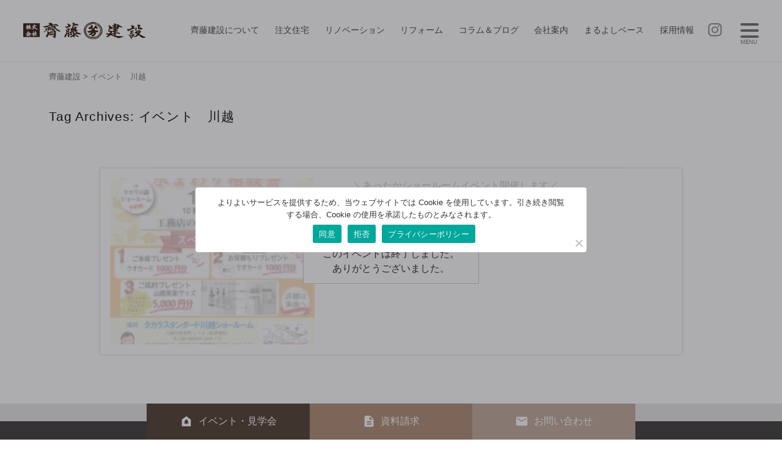

--- FILE ---
content_type: text/html; charset=UTF-8
request_url: https://maruyoshi-k.jp/tag/%E3%82%A4%E3%83%99%E3%83%B3%E3%83%88%E3%80%80%E5%B7%9D%E8%B6%8A
body_size: 15713
content:
<!DOCTYPE html>
<html dir="ltr" lang="ja" prefix="og: https://ogp.me/ns#">
<head>

<meta charset="UTF-8" />
<meta name="viewport" content="width=device-width, initial-scale=1.0" />
<title>イベント 川越 | 齊藤建設齊藤建設</title>
	

		<!-- All in One SEO 4.9.3 - aioseo.com -->
	<meta name="robots" content="max-image-preview:large" />
	<link rel="canonical" href="https://maruyoshi-k.jp/tag/%e3%82%a4%e3%83%99%e3%83%b3%e3%83%88%e3%80%80%e5%b7%9d%e8%b6%8a" />
	<meta name="generator" content="All in One SEO (AIOSEO) 4.9.3" />

		<!-- Google tag (gtag.js) --> <script async src="https://www.googletagmanager.com/gtag/js?id=G-5T6M3LBY4B"></script> <script> window.dataLayer = window.dataLayer || []; function gtag(){dataLayer.push(arguments);} gtag('js', new Date()); gtag('config', 'G-5T6M3LBY4B'); </script>
		<script type="application/ld+json" class="aioseo-schema">
			{"@context":"https:\/\/schema.org","@graph":[{"@type":"BreadcrumbList","@id":"https:\/\/maruyoshi-k.jp\/tag\/%E3%82%A4%E3%83%99%E3%83%B3%E3%83%88%E3%80%80%E5%B7%9D%E8%B6%8A#breadcrumblist","itemListElement":[{"@type":"ListItem","@id":"https:\/\/maruyoshi-k.jp#listItem","position":1,"name":"\u30db\u30fc\u30e0","item":"https:\/\/maruyoshi-k.jp","nextItem":{"@type":"ListItem","@id":"https:\/\/maruyoshi-k.jp\/tag\/%e3%82%a4%e3%83%99%e3%83%b3%e3%83%88%e3%80%80%e5%b7%9d%e8%b6%8a#listItem","name":"\u30a4\u30d9\u30f3\u30c8\u3000\u5ddd\u8d8a"}},{"@type":"ListItem","@id":"https:\/\/maruyoshi-k.jp\/tag\/%e3%82%a4%e3%83%99%e3%83%b3%e3%83%88%e3%80%80%e5%b7%9d%e8%b6%8a#listItem","position":2,"name":"\u30a4\u30d9\u30f3\u30c8\u3000\u5ddd\u8d8a","previousItem":{"@type":"ListItem","@id":"https:\/\/maruyoshi-k.jp#listItem","name":"\u30db\u30fc\u30e0"}}]},{"@type":"CollectionPage","@id":"https:\/\/maruyoshi-k.jp\/tag\/%E3%82%A4%E3%83%99%E3%83%B3%E3%83%88%E3%80%80%E5%B7%9D%E8%B6%8A#collectionpage","url":"https:\/\/maruyoshi-k.jp\/tag\/%E3%82%A4%E3%83%99%E3%83%B3%E3%83%88%E3%80%80%E5%B7%9D%E8%B6%8A","name":"\u30a4\u30d9\u30f3\u30c8 \u5ddd\u8d8a | \u9f4a\u85e4\u5efa\u8a2d","inLanguage":"ja","isPartOf":{"@id":"https:\/\/maruyoshi-k.jp\/#website"},"breadcrumb":{"@id":"https:\/\/maruyoshi-k.jp\/tag\/%E3%82%A4%E3%83%99%E3%83%B3%E3%83%88%E3%80%80%E5%B7%9D%E8%B6%8A#breadcrumblist"}},{"@type":"Organization","@id":"https:\/\/maruyoshi-k.jp\/#organization","name":"\u682a\u5f0f\u4f1a\u793e\u9f4a\u85e4\u5efa\u8a2d","description":"\u57fc\u7389\u770c\u9db4\u30f6\u5cf6\u5e02\u3092\u4e2d\u5fc3\u306b\u5275\u696d137\u5e74\u3001\u7686\u69d8\u306e\u201c\u304f\u3089\u3057\u3092\u8c4a\u304b\u306b\u201d\u3059\u308b\u9f4a\u85e4\u5efa\u8a2d","url":"https:\/\/maruyoshi-k.jp\/","telephone":"+81120044014","logo":{"@type":"ImageObject","url":"https:\/\/maruyoshi-k.jp\/wp-content\/themes\/saito\/images\/favicon.png","@id":"https:\/\/maruyoshi-k.jp\/tag\/%E3%82%A4%E3%83%99%E3%83%B3%E3%83%88%E3%80%80%E5%B7%9D%E8%B6%8A\/#organizationLogo"},"image":{"@id":"https:\/\/maruyoshi-k.jp\/tag\/%E3%82%A4%E3%83%99%E3%83%B3%E3%83%88%E3%80%80%E5%B7%9D%E8%B6%8A\/#organizationLogo"}},{"@type":"WebSite","@id":"https:\/\/maruyoshi-k.jp\/#website","url":"https:\/\/maruyoshi-k.jp\/","name":"\u682a\u5f0f\u4f1a\u793e\u9f4a\u85e4\u5efa\u8a2d","description":"\u57fc\u7389\u770c\u9db4\u30f6\u5cf6\u5e02\u3092\u4e2d\u5fc3\u306b\u5275\u696d137\u5e74\u3001\u7686\u69d8\u306e\u201c\u304f\u3089\u3057\u3092\u8c4a\u304b\u306b\u201d\u3059\u308b\u9f4a\u85e4\u5efa\u8a2d","inLanguage":"ja","publisher":{"@id":"https:\/\/maruyoshi-k.jp\/#organization"}}]}
		</script>
		<!-- All in One SEO -->

<link rel='dns-prefetch' href='//www.googletagmanager.com' />
<link rel="alternate" type="application/rss+xml" title="齊藤建設 &raquo; イベント　川越 タグのフィード" href="https://maruyoshi-k.jp/tag/%e3%82%a4%e3%83%99%e3%83%b3%e3%83%88%e3%80%80%e5%b7%9d%e8%b6%8a/feed" />
<style id='wp-img-auto-sizes-contain-inline-css' type='text/css'>
img:is([sizes=auto i],[sizes^="auto," i]){contain-intrinsic-size:3000px 1500px}
/*# sourceURL=wp-img-auto-sizes-contain-inline-css */
</style>
<style id='wp-emoji-styles-inline-css' type='text/css'>

	img.wp-smiley, img.emoji {
		display: inline !important;
		border: none !important;
		box-shadow: none !important;
		height: 1em !important;
		width: 1em !important;
		margin: 0 0.07em !important;
		vertical-align: -0.1em !important;
		background: none !important;
		padding: 0 !important;
	}
/*# sourceURL=wp-emoji-styles-inline-css */
</style>
<style id='classic-theme-styles-inline-css' type='text/css'>
/*! This file is auto-generated */
.wp-block-button__link{color:#fff;background-color:#32373c;border-radius:9999px;box-shadow:none;text-decoration:none;padding:calc(.667em + 2px) calc(1.333em + 2px);font-size:1.125em}.wp-block-file__button{background:#32373c;color:#fff;text-decoration:none}
/*# sourceURL=/wp-includes/css/classic-themes.min.css */
</style>
<link rel='stylesheet' id='contact-form-7-css' href='https://maruyoshi-k.jp/wp-content/plugins/contact-form-7/includes/css/styles.css?ver=6.1.4' type='text/css' media='all' />
<link rel='stylesheet' id='cookie-notice-front-css' href='https://maruyoshi-k.jp/wp-content/plugins/cookie-notice/css/front.min.css?ver=2.5.11' type='text/css' media='all' />
<link rel='stylesheet' id='style-common-css' href='https://maruyoshi-k.jp/wp-content/themes/hublog7/common.css?7_0_3&#038;ver=6.9' type='text/css' media='all' />
<link rel='stylesheet' id='style-css' href='https://maruyoshi-k.jp/wp-content/themes/saito2025/style.min.css?20251001001&#038;ver=6.9' type='text/css' media='all' />
<link rel='stylesheet' id='wp-pagenavi-css' href='https://maruyoshi-k.jp/wp-content/plugins/wp-pagenavi/pagenavi-css.css?ver=2.70' type='text/css' media='all' />
<link rel='stylesheet' id='jquery-lazyloadxt-spinner-css-css' href='//maruyoshi-k.jp/wp-content/plugins/a3-lazy-load/assets/css/jquery.lazyloadxt.spinner.css?ver=6cf8b243a98850c5936045ebac7ee275' type='text/css' media='all' />
<link rel='stylesheet' id='a3a3_lazy_load-css' href='//maruyoshi-k.jp/wp-content/uploads/sass/a3_lazy_load.min.css?ver=1738803138' type='text/css' media='all' />
<link rel='stylesheet' id='jquery.lightbox.min.css-css' href='https://maruyoshi-k.jp/wp-content/plugins/wp-jquery-lightbox/lightboxes/wp-jquery-lightbox/styles/lightbox.min.css?ver=1768431595' type='text/css' media='all' />
<link rel='stylesheet' id='jqlb-overrides-css' href='https://maruyoshi-k.jp/wp-content/plugins/wp-jquery-lightbox/lightboxes/wp-jquery-lightbox/styles/overrides.css?ver=1768431595' type='text/css' media='all' />
<style id='jqlb-overrides-inline-css' type='text/css'>

			#outerImageContainer {
				box-shadow: 0 0 4px 2px rgba(0,0,0,.2);
			}
			#imageContainer{
				padding: 6px;
			}
			#imageDataContainer {
				box-shadow: none;
				z-index: auto;
			}
			#prevArrow,
			#nextArrow{
				background-color: rgba(255,255,255,.7;
				color: #000000;
			}
/*# sourceURL=jqlb-overrides-inline-css */
</style>
<script type="text/javascript" id="cookie-notice-front-js-before">
/* <![CDATA[ */
var cnArgs = {"ajaxUrl":"https:\/\/maruyoshi-k.jp\/wp-admin\/admin-ajax.php","nonce":"8d05fa916b","hideEffect":"fade","position":"bottom","onScroll":false,"onScrollOffset":100,"onClick":false,"cookieName":"cookie_notice_accepted","cookieTime":2592000,"cookieTimeRejected":2592000,"globalCookie":false,"redirection":false,"cache":false,"revokeCookies":true,"revokeCookiesOpt":"manual"};

//# sourceURL=cookie-notice-front-js-before
/* ]]> */
</script>
<script type="text/javascript" src="https://maruyoshi-k.jp/wp-content/plugins/cookie-notice/js/front.min.js?ver=2.5.11" id="cookie-notice-front-js"></script>
<script type="text/javascript" src="https://maruyoshi-k.jp/wp-includes/js/jquery/jquery.min.js?ver=3.7.1" id="jquery-core-js"></script>
<script type="text/javascript" src="https://maruyoshi-k.jp/wp-includes/js/jquery/jquery-migrate.min.js?ver=3.4.1" id="jquery-migrate-js"></script>

<!-- Site Kit によって追加された Google タグ（gtag.js）スニペット -->
<!-- Google アナリティクス スニペット (Site Kit が追加) -->
<!-- Site Kit によって追加された Google 広告のスニペット -->
<script type="text/javascript" src="https://www.googletagmanager.com/gtag/js?id=GT-KDZPNX3" id="google_gtagjs-js" async></script>
<script type="text/javascript" id="google_gtagjs-js-after">
/* <![CDATA[ */
window.dataLayer = window.dataLayer || [];function gtag(){dataLayer.push(arguments);}
gtag("set","linker",{"domains":["maruyoshi-k.jp"]});
gtag("js", new Date());
gtag("set", "developer_id.dZTNiMT", true);
gtag("config", "GT-KDZPNX3");
gtag("config", "AW-6669433072");
//# sourceURL=google_gtagjs-js-after
/* ]]> */
</script>
<link rel="https://api.w.org/" href="https://maruyoshi-k.jp/wp-json/" /><link rel="alternate" title="JSON" type="application/json" href="https://maruyoshi-k.jp/wp-json/wp/v2/tags/382" /><meta name="generator" content="Site Kit by Google 1.170.0" />
<!-- Google タグ マネージャー スニペット (Site Kit が追加) -->
<script type="text/javascript">
/* <![CDATA[ */

			( function( w, d, s, l, i ) {
				w[l] = w[l] || [];
				w[l].push( {'gtm.start': new Date().getTime(), event: 'gtm.js'} );
				var f = d.getElementsByTagName( s )[0],
					j = d.createElement( s ), dl = l != 'dataLayer' ? '&l=' + l : '';
				j.async = true;
				j.src = 'https://www.googletagmanager.com/gtm.js?id=' + i + dl;
				f.parentNode.insertBefore( j, f );
			} )( window, document, 'script', 'dataLayer', 'GTM-M78WWZV' );
			
/* ]]> */
</script>

<!-- (ここまで) Google タグ マネージャー スニペット (Site Kit が追加) -->
<link rel="icon" href="https://maruyoshi-k.jp/wp-content/uploads/2021/09/cropped-213a7ff93e18634a12a759d43ad676f1-32x32.png" sizes="32x32" />
<link rel="icon" href="https://maruyoshi-k.jp/wp-content/uploads/2021/09/cropped-213a7ff93e18634a12a759d43ad676f1-192x192.png" sizes="192x192" />
<link rel="apple-touch-icon" href="https://maruyoshi-k.jp/wp-content/uploads/2021/09/cropped-213a7ff93e18634a12a759d43ad676f1-180x180.png" />
<meta name="msapplication-TileImage" content="https://maruyoshi-k.jp/wp-content/uploads/2021/09/cropped-213a7ff93e18634a12a759d43ad676f1-270x270.png" />
	
<style id='global-styles-inline-css' type='text/css'>
:root{--wp--preset--aspect-ratio--square: 1;--wp--preset--aspect-ratio--4-3: 4/3;--wp--preset--aspect-ratio--3-4: 3/4;--wp--preset--aspect-ratio--3-2: 3/2;--wp--preset--aspect-ratio--2-3: 2/3;--wp--preset--aspect-ratio--16-9: 16/9;--wp--preset--aspect-ratio--9-16: 9/16;--wp--preset--color--black: #000000;--wp--preset--color--cyan-bluish-gray: #abb8c3;--wp--preset--color--white: #ffffff;--wp--preset--color--pale-pink: #f78da7;--wp--preset--color--vivid-red: #cf2e2e;--wp--preset--color--luminous-vivid-orange: #ff6900;--wp--preset--color--luminous-vivid-amber: #fcb900;--wp--preset--color--light-green-cyan: #7bdcb5;--wp--preset--color--vivid-green-cyan: #00d084;--wp--preset--color--pale-cyan-blue: #8ed1fc;--wp--preset--color--vivid-cyan-blue: #0693e3;--wp--preset--color--vivid-purple: #9b51e0;--wp--preset--gradient--vivid-cyan-blue-to-vivid-purple: linear-gradient(135deg,rgb(6,147,227) 0%,rgb(155,81,224) 100%);--wp--preset--gradient--light-green-cyan-to-vivid-green-cyan: linear-gradient(135deg,rgb(122,220,180) 0%,rgb(0,208,130) 100%);--wp--preset--gradient--luminous-vivid-amber-to-luminous-vivid-orange: linear-gradient(135deg,rgb(252,185,0) 0%,rgb(255,105,0) 100%);--wp--preset--gradient--luminous-vivid-orange-to-vivid-red: linear-gradient(135deg,rgb(255,105,0) 0%,rgb(207,46,46) 100%);--wp--preset--gradient--very-light-gray-to-cyan-bluish-gray: linear-gradient(135deg,rgb(238,238,238) 0%,rgb(169,184,195) 100%);--wp--preset--gradient--cool-to-warm-spectrum: linear-gradient(135deg,rgb(74,234,220) 0%,rgb(151,120,209) 20%,rgb(207,42,186) 40%,rgb(238,44,130) 60%,rgb(251,105,98) 80%,rgb(254,248,76) 100%);--wp--preset--gradient--blush-light-purple: linear-gradient(135deg,rgb(255,206,236) 0%,rgb(152,150,240) 100%);--wp--preset--gradient--blush-bordeaux: linear-gradient(135deg,rgb(254,205,165) 0%,rgb(254,45,45) 50%,rgb(107,0,62) 100%);--wp--preset--gradient--luminous-dusk: linear-gradient(135deg,rgb(255,203,112) 0%,rgb(199,81,192) 50%,rgb(65,88,208) 100%);--wp--preset--gradient--pale-ocean: linear-gradient(135deg,rgb(255,245,203) 0%,rgb(182,227,212) 50%,rgb(51,167,181) 100%);--wp--preset--gradient--electric-grass: linear-gradient(135deg,rgb(202,248,128) 0%,rgb(113,206,126) 100%);--wp--preset--gradient--midnight: linear-gradient(135deg,rgb(2,3,129) 0%,rgb(40,116,252) 100%);--wp--preset--font-size--small: 13px;--wp--preset--font-size--medium: 20px;--wp--preset--font-size--large: 36px;--wp--preset--font-size--x-large: 42px;--wp--preset--spacing--20: 0.44rem;--wp--preset--spacing--30: 0.67rem;--wp--preset--spacing--40: 1rem;--wp--preset--spacing--50: 1.5rem;--wp--preset--spacing--60: 2.25rem;--wp--preset--spacing--70: 3.38rem;--wp--preset--spacing--80: 5.06rem;--wp--preset--shadow--natural: 6px 6px 9px rgba(0, 0, 0, 0.2);--wp--preset--shadow--deep: 12px 12px 50px rgba(0, 0, 0, 0.4);--wp--preset--shadow--sharp: 6px 6px 0px rgba(0, 0, 0, 0.2);--wp--preset--shadow--outlined: 6px 6px 0px -3px rgb(255, 255, 255), 6px 6px rgb(0, 0, 0);--wp--preset--shadow--crisp: 6px 6px 0px rgb(0, 0, 0);}:where(.is-layout-flex){gap: 0.5em;}:where(.is-layout-grid){gap: 0.5em;}body .is-layout-flex{display: flex;}.is-layout-flex{flex-wrap: wrap;align-items: center;}.is-layout-flex > :is(*, div){margin: 0;}body .is-layout-grid{display: grid;}.is-layout-grid > :is(*, div){margin: 0;}:where(.wp-block-columns.is-layout-flex){gap: 2em;}:where(.wp-block-columns.is-layout-grid){gap: 2em;}:where(.wp-block-post-template.is-layout-flex){gap: 1.25em;}:where(.wp-block-post-template.is-layout-grid){gap: 1.25em;}.has-black-color{color: var(--wp--preset--color--black) !important;}.has-cyan-bluish-gray-color{color: var(--wp--preset--color--cyan-bluish-gray) !important;}.has-white-color{color: var(--wp--preset--color--white) !important;}.has-pale-pink-color{color: var(--wp--preset--color--pale-pink) !important;}.has-vivid-red-color{color: var(--wp--preset--color--vivid-red) !important;}.has-luminous-vivid-orange-color{color: var(--wp--preset--color--luminous-vivid-orange) !important;}.has-luminous-vivid-amber-color{color: var(--wp--preset--color--luminous-vivid-amber) !important;}.has-light-green-cyan-color{color: var(--wp--preset--color--light-green-cyan) !important;}.has-vivid-green-cyan-color{color: var(--wp--preset--color--vivid-green-cyan) !important;}.has-pale-cyan-blue-color{color: var(--wp--preset--color--pale-cyan-blue) !important;}.has-vivid-cyan-blue-color{color: var(--wp--preset--color--vivid-cyan-blue) !important;}.has-vivid-purple-color{color: var(--wp--preset--color--vivid-purple) !important;}.has-black-background-color{background-color: var(--wp--preset--color--black) !important;}.has-cyan-bluish-gray-background-color{background-color: var(--wp--preset--color--cyan-bluish-gray) !important;}.has-white-background-color{background-color: var(--wp--preset--color--white) !important;}.has-pale-pink-background-color{background-color: var(--wp--preset--color--pale-pink) !important;}.has-vivid-red-background-color{background-color: var(--wp--preset--color--vivid-red) !important;}.has-luminous-vivid-orange-background-color{background-color: var(--wp--preset--color--luminous-vivid-orange) !important;}.has-luminous-vivid-amber-background-color{background-color: var(--wp--preset--color--luminous-vivid-amber) !important;}.has-light-green-cyan-background-color{background-color: var(--wp--preset--color--light-green-cyan) !important;}.has-vivid-green-cyan-background-color{background-color: var(--wp--preset--color--vivid-green-cyan) !important;}.has-pale-cyan-blue-background-color{background-color: var(--wp--preset--color--pale-cyan-blue) !important;}.has-vivid-cyan-blue-background-color{background-color: var(--wp--preset--color--vivid-cyan-blue) !important;}.has-vivid-purple-background-color{background-color: var(--wp--preset--color--vivid-purple) !important;}.has-black-border-color{border-color: var(--wp--preset--color--black) !important;}.has-cyan-bluish-gray-border-color{border-color: var(--wp--preset--color--cyan-bluish-gray) !important;}.has-white-border-color{border-color: var(--wp--preset--color--white) !important;}.has-pale-pink-border-color{border-color: var(--wp--preset--color--pale-pink) !important;}.has-vivid-red-border-color{border-color: var(--wp--preset--color--vivid-red) !important;}.has-luminous-vivid-orange-border-color{border-color: var(--wp--preset--color--luminous-vivid-orange) !important;}.has-luminous-vivid-amber-border-color{border-color: var(--wp--preset--color--luminous-vivid-amber) !important;}.has-light-green-cyan-border-color{border-color: var(--wp--preset--color--light-green-cyan) !important;}.has-vivid-green-cyan-border-color{border-color: var(--wp--preset--color--vivid-green-cyan) !important;}.has-pale-cyan-blue-border-color{border-color: var(--wp--preset--color--pale-cyan-blue) !important;}.has-vivid-cyan-blue-border-color{border-color: var(--wp--preset--color--vivid-cyan-blue) !important;}.has-vivid-purple-border-color{border-color: var(--wp--preset--color--vivid-purple) !important;}.has-vivid-cyan-blue-to-vivid-purple-gradient-background{background: var(--wp--preset--gradient--vivid-cyan-blue-to-vivid-purple) !important;}.has-light-green-cyan-to-vivid-green-cyan-gradient-background{background: var(--wp--preset--gradient--light-green-cyan-to-vivid-green-cyan) !important;}.has-luminous-vivid-amber-to-luminous-vivid-orange-gradient-background{background: var(--wp--preset--gradient--luminous-vivid-amber-to-luminous-vivid-orange) !important;}.has-luminous-vivid-orange-to-vivid-red-gradient-background{background: var(--wp--preset--gradient--luminous-vivid-orange-to-vivid-red) !important;}.has-very-light-gray-to-cyan-bluish-gray-gradient-background{background: var(--wp--preset--gradient--very-light-gray-to-cyan-bluish-gray) !important;}.has-cool-to-warm-spectrum-gradient-background{background: var(--wp--preset--gradient--cool-to-warm-spectrum) !important;}.has-blush-light-purple-gradient-background{background: var(--wp--preset--gradient--blush-light-purple) !important;}.has-blush-bordeaux-gradient-background{background: var(--wp--preset--gradient--blush-bordeaux) !important;}.has-luminous-dusk-gradient-background{background: var(--wp--preset--gradient--luminous-dusk) !important;}.has-pale-ocean-gradient-background{background: var(--wp--preset--gradient--pale-ocean) !important;}.has-electric-grass-gradient-background{background: var(--wp--preset--gradient--electric-grass) !important;}.has-midnight-gradient-background{background: var(--wp--preset--gradient--midnight) !important;}.has-small-font-size{font-size: var(--wp--preset--font-size--small) !important;}.has-medium-font-size{font-size: var(--wp--preset--font-size--medium) !important;}.has-large-font-size{font-size: var(--wp--preset--font-size--large) !important;}.has-x-large-font-size{font-size: var(--wp--preset--font-size--x-large) !important;}
/*# sourceURL=global-styles-inline-css */
</style>
</head>

<body data-rsssl=1 class="archive tag tag-382 wp-theme-hublog7 wp-child-theme-saito2025 cookies-not-set">
<header id="header">
    <div id="globalheader" class="d-flex">
        <div class="sitetitle">
            <a class="w100 to_home" href="/" >
                                    <span class="w100">
                                                    <img src="https://maruyoshi-k.jp/wp-content/uploads/2025/02/sitetitlle2025.png" alt="株式会社 齊藤建設">
                                            </span>
                            </a>
        </div>

        <nav id="headnav" class="flex-fill">
            <div class="home-menu">
  <ul class="menu px-0">
    <li id="menu-item-11023" class="menu-item menu-item-type-post_type menu-item-object-page menu-item-11023"><a href="https://maruyoshi-k.jp/concept">齊藤建設について</a></li>
<li id="menu-item-11027" class="menu-item menu-item-type-post_type menu-item-object-page menu-item-has-children menu-item-11027"><a href="https://maruyoshi-k.jp/order">注文住宅</a>
<ul class="sub-menu">
	<li id="menu-item-13081" class="menu-item menu-item-type-taxonomy menu-item-object-ex_cat menu-item-13081"><a href="https://maruyoshi-k.jp/ex_cat/shinchiku">新築注文住宅の施工事例</a></li>
	<li id="menu-item-13080" class="menu-item menu-item-type-taxonomy menu-item-object-voice_cat menu-item-13080"><a href="https://maruyoshi-k.jp/voice_cat/voice-shinchiku">新築お客様の声</a></li>
</ul>
</li>
<li id="menu-item-11025" class="menu-item menu-item-type-post_type menu-item-object-page menu-item-has-children menu-item-11025"><a href="https://maruyoshi-k.jp/renovation">リノベーション</a>
<ul class="sub-menu">
	<li id="menu-item-13082" class="menu-item menu-item-type-taxonomy menu-item-object-ex_cat menu-item-13082"><a href="https://maruyoshi-k.jp/ex_cat/renov">リノベーション事例</a></li>
	<li id="menu-item-13084" class="d-none menu-item menu-item-type-taxonomy menu-item-object-voice_cat menu-item-13084"><a href="https://maruyoshi-k.jp/voice_cat/voice-renovation">リノベお客様の声</a></li>
</ul>
</li>
<li id="menu-item-11026" class="menu-item menu-item-type-post_type menu-item-object-page menu-item-has-children menu-item-11026"><a href="https://maruyoshi-k.jp/reformwork">リフォーム</a>
<ul class="sub-menu">
	<li id="menu-item-13083" class="menu-item menu-item-type-custom menu-item-object-custom menu-item-13083"><a href="/reform">リフォーム事例</a></li>
	<li id="menu-item-13085" class="d-none menu-item menu-item-type-taxonomy menu-item-object-voice_cat menu-item-13085"><a href="https://maruyoshi-k.jp/voice_cat/voice-reform">リフォームお客様の声</a></li>
</ul>
</li>
<li id="menu-item-11031" class="menu-item menu-item-type-custom menu-item-object-custom menu-item-11031"><a href="/category/column-blog">コラム＆ブログ</a></li>
<li id="menu-item-11024" class="menu-item menu-item-type-post_type menu-item-object-page menu-item-has-children menu-item-11024"><a href="https://maruyoshi-k.jp/about">会社案内</a>
<ul class="sub-menu">
	<li id="menu-item-11029" class="menu-item menu-item-type-custom menu-item-object-custom menu-item-11029"><a href="/about#daihyou">代表あいさつ</a></li>
	<li id="menu-item-11030" class="menu-item menu-item-type-custom menu-item-object-custom menu-item-11030"><a href="/about#rinen">理念</a></li>
	<li id="menu-item-11104" class="menu-item menu-item-type-custom menu-item-object-custom menu-item-11104"><a href="/about#gaiyou">会社概要</a></li>
	<li id="menu-item-11053" class="menu-item menu-item-type-custom menu-item-object-custom menu-item-11053"><a href="/about#jigyou">事業概要</a></li>
	<li id="menu-item-13233" class="menu-item menu-item-type-custom menu-item-object-custom menu-item-13233"><a href="/about#calendar">カレンダー</a></li>
	<li id="menu-item-11049" class="menu-item menu-item-type-custom menu-item-object-custom menu-item-11049"><a href="/about#enkaku">沿革</a></li>
	<li id="menu-item-11105" class="menu-item menu-item-type-custom menu-item-object-custom menu-item-11105"><a href="/about#staff">スタッフ紹介</a></li>
	<li id="menu-item-11106" class="menu-item menu-item-type-custom menu-item-object-custom menu-item-11106"><a target="_blank" href="https://maruyoshi-k.jp/s_recruit/">採用情報</a></li>
</ul>
</li>
<li id="menu-item-11046" class="menu-item menu-item-type-post_type menu-item-object-page menu-item-11046"><a href="https://maruyoshi-k.jp/maruyoshibase">まるよしベース</a></li>
<li id="menu-item-11050" class="menu-item menu-item-type-custom menu-item-object-custom menu-item-11050"><a target="_blank" href="https://maruyoshi-k.jp/s_recruit/">採用情報</a></li>
	  
      <div class="snslink wrapper">
  <ul class="flexbox justify-content-around">
                    <li class=""> <a target="_blank" class="w100" href="https://www.instagram.com/saito_kensetu/">
      <svg xmlns="http://www.w3.org/2000/svg" width="60" height="60" viewBox="0 0 60 60">
        <title>株式会社 齊藤建設のInstagram</title>
        <g id="snsicon-ig" transform="translate(-985 -2899)">
          <path id="パス_8232" data-name="パス 8232" d="M155.489,13.959a17.505,17.505,0,0,0-1.1-5.766,11.628,11.628,0,0,0-2.738-4.207,11.629,11.629,0,0,0-4.207-2.738,17.547,17.547,0,0,0-5.764-1.1C139.149.028,138.308,0,131.888,0s-7.263.028-9.79.143a17.547,17.547,0,0,0-5.764,1.1,11.647,11.647,0,0,0-4.207,2.738,11.629,11.629,0,0,0-2.738,4.207,17.549,17.549,0,0,0-1.1,5.766c-.115,2.531-.143,3.371-.143,9.788s.028,7.255.143,9.788a17.547,17.547,0,0,0,1.1,5.764,12.127,12.127,0,0,0,6.945,6.945,17.547,17.547,0,0,0,5.764,1.1c2.533.115,3.374.143,9.79.143s7.255-.028,9.788-.143a17.547,17.547,0,0,0,5.764-1.1,12.127,12.127,0,0,0,6.945-6.945,17.492,17.492,0,0,0,1.1-5.764c.115-2.533.143-3.376.143-9.788s-.028-7.257-.143-9.788M151.2,33.338a13.12,13.12,0,0,1-.817,4.406,7.853,7.853,0,0,1-4.5,4.5,13.119,13.119,0,0,1-4.406.817c-2.5.115-3.25.139-9.592.139s-7.095-.023-9.594-.139a13.119,13.119,0,0,1-4.406-.817,7.853,7.853,0,0,1-4.5-4.5,13.132,13.132,0,0,1-.817-4.406c-.113-2.5-.139-3.25-.139-9.592s.026-7.095.139-9.594a13.132,13.132,0,0,1,.817-4.406,7.361,7.361,0,0,1,1.774-2.727,7.36,7.36,0,0,1,2.727-1.774,13.119,13.119,0,0,1,4.406-.817c2.5-.115,3.25-.139,9.594-.139s7.092.023,9.592.139a13.119,13.119,0,0,1,4.406.817,7.361,7.361,0,0,1,2.727,1.774,7.361,7.361,0,0,1,1.774,2.727,13.12,13.12,0,0,1,.817,4.406c.115,2.508.139,3.258.139,9.594s-.023,7.086-.139,9.592M131.888,11.677a12.068,12.068,0,1,0,12.067,12.07,12.069,12.069,0,0,0-12.067-12.07m0,19.9a7.833,7.833,0,1,1,7.832-7.832,7.834,7.834,0,0,1-7.832,7.832m15.52-20.505a2.849,2.849,0,1,1-2.849-2.849,2.849,2.849,0,0,1,2.849,2.849" transform="translate(883.57 2904.648)" fill="#fff"/>
        </g>
      </svg>
      </a> </li>
              </ul>
</div>
	  
  </ul>
</div>
        </nav>
    </div>
</header>
<style>
@import url('https://fonts.googleapis.com/css2?family=Hina+Mincho&display=swap');
</style><div id="breadcrumb" class="breadcrumbs wrapper" vocab="https://schema.org/" typeof="BreadcrumbList">
  <div class="inbox">
    <span property="itemListElement" typeof="ListItem"><a property="item" typeof="WebPage" title="齊藤建設へ移動する" href="https://maruyoshi-k.jp" class="home" ><span property="name">齊藤建設</span></a><meta property="position" content="1"></span> &gt; <span property="itemListElement" typeof="ListItem"><span property="name" class="archive taxonomy post_tag current-item">イベント　川越</span><meta property="url" content="https://maruyoshi-k.jp/tag/%e3%82%a4%e3%83%99%e3%83%b3%e3%83%88%e3%80%80%e5%b7%9d%e8%b6%8a"><meta property="position" content="2"></span>  </div>
</div>
	
<main role="main" id="main" class="archive tag tag-382 wp-theme-hublog7 wp-child-theme-saito2025 rel_lb cookies-not-set" ontouchstart="">

<header class="entry-header wrapper mx-auto">
  <h1 class="index-title entry-title "><span>Tag Archives: <span>イベント　川越</span></span></h1>
</header>

<script>
jQuery(function(){
jQuery('.posts .post.style-example').addClass('col-6 col-lg-4'); 
//jQuery('.archive.post-type-archive-voice').addClass('container mx-auto justify-content-between'); 
jQuery('.posts .post.style-voice').addClass(''); 
jQuery('.posts .post.style-event').addClass('mx-auto'); 
jQuery('.posts .post.style-event').addClass('mb-5'); 
jQuery('.posts .post.style-event .thumbnail').addClass('pr-md-5'); 
	
jQuery('body.post-type-archive-example .posts').addClass('justify-content-start'); 
jQuery('body.tax-ex_cat .posts .posts').addClass('justify-content-start'); 

jQuery('body.post-type-archive-voice .posts').addClass('justify-content-between'); 
jQuery('body.archive.tax-voice_cat .posts').addClass('justify-content-between');
});
</script>
<div class="wrapper maxw-1000 mx-auto px-0 px-md-3">
  <div class="archive tag tag-382 wp-theme-hublog7 wp-child-theme-saito2025 posts mx-fit cookies-not-set">
                    <article class="post-3589 post linkarea style-event row px-4 py-4  closed">
    <span class="col-sm-5 px-0 mb-3 mb-sm-0 thumbnail"> <span class="attachment">
  <img width="200" height="200" src="https://maruyoshi-k.jp/wp-content/uploads/2021/10/a73601b025c1a73ec4c970d628ca8b33-200x200.png" class="attachment-thumbnail size-thumbnail" alt="" decoding="async" srcset="https://maruyoshi-k.jp/wp-content/uploads/2021/10/a73601b025c1a73ec4c970d628ca8b33-200x200.png 200w, https://maruyoshi-k.jp/wp-content/uploads/2021/10/a73601b025c1a73ec4c970d628ca8b33-70x70.png 70w" sizes="(max-width: 200px) 100vw, 200px" />  </span> </span>
  <div class="metabox col-sm-7 align-self-stretch pb-3">
    





        <p class="title d-none d-md-block mb-0">
      ＼あったかショールームイベント開催します／    </p>
        <div class="event-meta pl-md-4">
                        <span class="to_detail">More Info</span> </div>
    <!--event-nmeta--> 
  </div>
  <span class="todetail"> <a class="btnshine" href="https://maruyoshi-k.jp/3589.html" rel="bookmark" title="＼あったかショールームイベント開催します／">詳細・参加方法</a> </span> 
  
  <!--metabox-->
  


    <a href="https://maruyoshi-k.jp/3589.html" class="event-closed"> <span>このイベントは終了しました。<br />
  ありがとうございました。</span> </a>
    </article>
          </div>
  <!--posts archive--> 
</div>
<div class="pagebar">
  </div>

<style>
</style>
</main>

<!-- #main-->

<div id="wrapper" class="gnavi_set">
<div class="btn-gnavi"> <span></span> <span></span> <span></span>
  <div class="btn-gnavi-menu">MENU</div>
</div>
<nav id="global-navi" class="pt-3">
  <div class="global-navi-inner container">
    <div id="global-navi-logo" class="wrapper mb-0 mb-md-4 px-2 pb-3"> <a class="w100 maxw-300 mx-0 mx-auto" href="/">
            <img src="https://maruyoshi-k.jp/wp-content/uploads/2025/02/sitetitlle2025_white.png" alt="株式会社 齊藤建設 ロゴ">
            </a> </div>
    <div class="gtn-contgact d-none">
      <div class=""> <span class="profile_inquiry_tel">
                &nbsp;<span class="telnum">0120-044-014&nbsp;</span>
                </span> </div>
      <div class="inc_contact-btn">
        <ul class="btn_set row py-2 mx-auto px-0">
          <li class="to_inquiry col-12 btn"> <a class="" href="/inquiry/?title=＼あったかショールームイベント開催します／">お問い合わせ</a> </li>
        </ul>
      </div>
    </div>
        <div class="gni-address mt-3">
      <nav id="access">
        <div class="home-menu">
  <ul class="menu px-0">
    <li class="menu-item menu-item-type-post_type menu-item-object-page menu-item-11023"><a href="https://maruyoshi-k.jp/concept">齊藤建設について</a></li>
<li class="menu-item menu-item-type-post_type menu-item-object-page menu-item-has-children menu-item-11027"><a href="https://maruyoshi-k.jp/order">注文住宅</a>
<ul class="sub-menu">
	<li class="menu-item menu-item-type-taxonomy menu-item-object-ex_cat menu-item-13081"><a href="https://maruyoshi-k.jp/ex_cat/shinchiku">新築注文住宅の施工事例</a></li>
	<li class="menu-item menu-item-type-taxonomy menu-item-object-voice_cat menu-item-13080"><a href="https://maruyoshi-k.jp/voice_cat/voice-shinchiku">新築お客様の声</a></li>
</ul>
</li>
<li class="menu-item menu-item-type-post_type menu-item-object-page menu-item-has-children menu-item-11025"><a href="https://maruyoshi-k.jp/renovation">リノベーション</a>
<ul class="sub-menu">
	<li class="menu-item menu-item-type-taxonomy menu-item-object-ex_cat menu-item-13082"><a href="https://maruyoshi-k.jp/ex_cat/renov">リノベーション事例</a></li>
	<li class="d-none menu-item menu-item-type-taxonomy menu-item-object-voice_cat menu-item-13084"><a href="https://maruyoshi-k.jp/voice_cat/voice-renovation">リノベお客様の声</a></li>
</ul>
</li>
<li class="menu-item menu-item-type-post_type menu-item-object-page menu-item-has-children menu-item-11026"><a href="https://maruyoshi-k.jp/reformwork">リフォーム</a>
<ul class="sub-menu">
	<li class="menu-item menu-item-type-custom menu-item-object-custom menu-item-13083"><a href="/reform">リフォーム事例</a></li>
	<li class="d-none menu-item menu-item-type-taxonomy menu-item-object-voice_cat menu-item-13085"><a href="https://maruyoshi-k.jp/voice_cat/voice-reform">リフォームお客様の声</a></li>
</ul>
</li>
<li class="menu-item menu-item-type-custom menu-item-object-custom menu-item-11031"><a href="/category/column-blog">コラム＆ブログ</a></li>
<li class="menu-item menu-item-type-post_type menu-item-object-page menu-item-has-children menu-item-11024"><a href="https://maruyoshi-k.jp/about">会社案内</a>
<ul class="sub-menu">
	<li class="menu-item menu-item-type-custom menu-item-object-custom menu-item-11029"><a href="/about#daihyou">代表あいさつ</a></li>
	<li class="menu-item menu-item-type-custom menu-item-object-custom menu-item-11030"><a href="/about#rinen">理念</a></li>
	<li class="menu-item menu-item-type-custom menu-item-object-custom menu-item-11104"><a href="/about#gaiyou">会社概要</a></li>
	<li class="menu-item menu-item-type-custom menu-item-object-custom menu-item-11053"><a href="/about#jigyou">事業概要</a></li>
	<li class="menu-item menu-item-type-custom menu-item-object-custom menu-item-13233"><a href="/about#calendar">カレンダー</a></li>
	<li class="menu-item menu-item-type-custom menu-item-object-custom menu-item-11049"><a href="/about#enkaku">沿革</a></li>
	<li class="menu-item menu-item-type-custom menu-item-object-custom menu-item-11105"><a href="/about#staff">スタッフ紹介</a></li>
	<li class="menu-item menu-item-type-custom menu-item-object-custom menu-item-11106"><a target="_blank" href="https://maruyoshi-k.jp/s_recruit/">採用情報</a></li>
</ul>
</li>
<li class="menu-item menu-item-type-post_type menu-item-object-page menu-item-11046"><a href="https://maruyoshi-k.jp/maruyoshibase">まるよしベース</a></li>
<li class="menu-item menu-item-type-custom menu-item-object-custom menu-item-11050"><a target="_blank" href="https://maruyoshi-k.jp/s_recruit/">採用情報</a></li>
	  
      <div class="snslink wrapper">
  <ul class="flexbox justify-content-around">
                    <li class=""> <a target="_blank" class="w100" href="https://www.instagram.com/saito_kensetu/">
      <svg xmlns="http://www.w3.org/2000/svg" width="60" height="60" viewBox="0 0 60 60">
        <title>株式会社 齊藤建設のInstagram</title>
        <g id="snsicon-ig" transform="translate(-985 -2899)">
          <path id="パス_8232" data-name="パス 8232" d="M155.489,13.959a17.505,17.505,0,0,0-1.1-5.766,11.628,11.628,0,0,0-2.738-4.207,11.629,11.629,0,0,0-4.207-2.738,17.547,17.547,0,0,0-5.764-1.1C139.149.028,138.308,0,131.888,0s-7.263.028-9.79.143a17.547,17.547,0,0,0-5.764,1.1,11.647,11.647,0,0,0-4.207,2.738,11.629,11.629,0,0,0-2.738,4.207,17.549,17.549,0,0,0-1.1,5.766c-.115,2.531-.143,3.371-.143,9.788s.028,7.255.143,9.788a17.547,17.547,0,0,0,1.1,5.764,12.127,12.127,0,0,0,6.945,6.945,17.547,17.547,0,0,0,5.764,1.1c2.533.115,3.374.143,9.79.143s7.255-.028,9.788-.143a17.547,17.547,0,0,0,5.764-1.1,12.127,12.127,0,0,0,6.945-6.945,17.492,17.492,0,0,0,1.1-5.764c.115-2.533.143-3.376.143-9.788s-.028-7.257-.143-9.788M151.2,33.338a13.12,13.12,0,0,1-.817,4.406,7.853,7.853,0,0,1-4.5,4.5,13.119,13.119,0,0,1-4.406.817c-2.5.115-3.25.139-9.592.139s-7.095-.023-9.594-.139a13.119,13.119,0,0,1-4.406-.817,7.853,7.853,0,0,1-4.5-4.5,13.132,13.132,0,0,1-.817-4.406c-.113-2.5-.139-3.25-.139-9.592s.026-7.095.139-9.594a13.132,13.132,0,0,1,.817-4.406,7.361,7.361,0,0,1,1.774-2.727,7.36,7.36,0,0,1,2.727-1.774,13.119,13.119,0,0,1,4.406-.817c2.5-.115,3.25-.139,9.594-.139s7.092.023,9.592.139a13.119,13.119,0,0,1,4.406.817,7.361,7.361,0,0,1,2.727,1.774,7.361,7.361,0,0,1,1.774,2.727,13.12,13.12,0,0,1,.817,4.406c.115,2.508.139,3.258.139,9.594s-.023,7.086-.139,9.592M131.888,11.677a12.068,12.068,0,1,0,12.067,12.07,12.069,12.069,0,0,0-12.067-12.07m0,19.9a7.833,7.833,0,1,1,7.832-7.832,7.834,7.834,0,0,1-7.832,7.832m15.52-20.505a2.849,2.849,0,1,1-2.849-2.849,2.849,2.849,0,0,1,2.849,2.849" transform="translate(883.57 2904.648)" fill="#fff"/>
        </g>
      </svg>
      </a> </li>
              </ul>
</div>
	  
  </ul>
</div>
      </nav>
      <div class="snslink wrapper">
  <ul class="flexbox justify-content-around">
                    <li class=""> <a target="_blank" class="w100" href="https://www.instagram.com/saito_kensetu/">
      <svg xmlns="http://www.w3.org/2000/svg" width="60" height="60" viewBox="0 0 60 60">
        <title>株式会社 齊藤建設のInstagram</title>
        <g id="snsicon-ig" transform="translate(-985 -2899)">
          <path id="パス_8232" data-name="パス 8232" d="M155.489,13.959a17.505,17.505,0,0,0-1.1-5.766,11.628,11.628,0,0,0-2.738-4.207,11.629,11.629,0,0,0-4.207-2.738,17.547,17.547,0,0,0-5.764-1.1C139.149.028,138.308,0,131.888,0s-7.263.028-9.79.143a17.547,17.547,0,0,0-5.764,1.1,11.647,11.647,0,0,0-4.207,2.738,11.629,11.629,0,0,0-2.738,4.207,17.549,17.549,0,0,0-1.1,5.766c-.115,2.531-.143,3.371-.143,9.788s.028,7.255.143,9.788a17.547,17.547,0,0,0,1.1,5.764,12.127,12.127,0,0,0,6.945,6.945,17.547,17.547,0,0,0,5.764,1.1c2.533.115,3.374.143,9.79.143s7.255-.028,9.788-.143a17.547,17.547,0,0,0,5.764-1.1,12.127,12.127,0,0,0,6.945-6.945,17.492,17.492,0,0,0,1.1-5.764c.115-2.533.143-3.376.143-9.788s-.028-7.257-.143-9.788M151.2,33.338a13.12,13.12,0,0,1-.817,4.406,7.853,7.853,0,0,1-4.5,4.5,13.119,13.119,0,0,1-4.406.817c-2.5.115-3.25.139-9.592.139s-7.095-.023-9.594-.139a13.119,13.119,0,0,1-4.406-.817,7.853,7.853,0,0,1-4.5-4.5,13.132,13.132,0,0,1-.817-4.406c-.113-2.5-.139-3.25-.139-9.592s.026-7.095.139-9.594a13.132,13.132,0,0,1,.817-4.406,7.361,7.361,0,0,1,1.774-2.727,7.36,7.36,0,0,1,2.727-1.774,13.119,13.119,0,0,1,4.406-.817c2.5-.115,3.25-.139,9.594-.139s7.092.023,9.592.139a13.119,13.119,0,0,1,4.406.817,7.361,7.361,0,0,1,2.727,1.774,7.361,7.361,0,0,1,1.774,2.727,13.12,13.12,0,0,1,.817,4.406c.115,2.508.139,3.258.139,9.594s-.023,7.086-.139,9.592M131.888,11.677a12.068,12.068,0,1,0,12.067,12.07,12.069,12.069,0,0,0-12.067-12.07m0,19.9a7.833,7.833,0,1,1,7.832-7.832,7.834,7.834,0,0,1-7.832,7.832m15.52-20.505a2.849,2.849,0,1,1-2.849-2.849,2.849,2.849,0,0,1,2.849,2.849" transform="translate(883.57 2904.648)" fill="#fff"/>
        </g>
      </svg>
      </a> </li>
              </ul>
</div>
      <div class="gtm-address">
                <p class="profile_address">350-2202 埼玉県鶴ヶ島市五味ヶ谷152-10</p>
                        <span class="text-nowrap px-1">TEL： 049-285-1361 </span>
                        <span class="text-nowrap px-1">FAX： 049-287-6151 </span>
                        <div class="gni-time" class="m-4">
                <span class="d-inline-block px-1">電話受付時間 9：00～17：00</span>
                        <span class="d-block px-1">定休日　日曜・祝日</span>
              </div>
          </div>
    <div class="global-navi-menu global-navi_widgets row  text-left justify-content-start mx-auto px-0 mt-5 ">
      <div class=" f1 col-md-3">
        <div class="menu-f2-container"><ul id="menu-f2" class="menu"><li id="menu-item-11035" class="menu-item menu-item-type-custom menu-item-object-custom menu-item-has-children menu-item-11035"><a>《齊藤建設の家づくり》</a>
<ul class="sub-menu">
	<li id="menu-item-11036" class="menu-item menu-item-type-post_type menu-item-object-page menu-item-11036"><a href="https://maruyoshi-k.jp/concept">コンセプト</a></li>
	<li id="menu-item-11037" class="menu-item menu-item-type-custom menu-item-object-custom menu-item-11037"><a href="/example">施工事例</a></li>
	<li id="menu-item-11038" class="menu-item menu-item-type-custom menu-item-object-custom menu-item-11038"><a href="/voice">お客様の声</a></li>
	<li id="menu-item-11039" class="menu-item menu-item-type-custom menu-item-object-custom menu-item-11039"><a href="/order">注文住宅（建物仕様）</a></li>
	<li id="menu-item-11040" class="menu-item menu-item-type-custom menu-item-object-custom menu-item-11040"><a href="/renovation">リノベーション（建物仕様）</a></li>
	<li id="menu-item-11065" class="menu-item menu-item-type-post_type menu-item-object-page menu-item-11065"><a href="https://maruyoshi-k.jp/reformwork/swreform">断熱リフォーム（スーパーウォール工法）</a></li>
	<li id="menu-item-11041" class="menu-item menu-item-type-custom menu-item-object-custom menu-item-11041"><a href="/reformwork">リフォーム（建物仕様）</a></li>
</ul>
</li>
</ul></div>      </div>
      <div class=" f2 col-md-3">
        <div class="menu-f3-container"><ul id="menu-f3" class="menu"><li id="menu-item-11054" class="menu-item menu-item-type-custom menu-item-object-custom menu-item-has-children menu-item-11054"><a>《齊藤建設情報》</a>
<ul class="sub-menu">
	<li id="menu-item-11055" class="menu-item menu-item-type-custom menu-item-object-custom menu-item-11055"><a href="/category/news">ニュース＆トピックス</a></li>
	<li id="menu-item-11056" class="menu-item menu-item-type-custom menu-item-object-custom menu-item-11056"><a href="https://www.ie-miru.jp/cms/yoyaku/120062">イベント情報</a></li>
	<li id="menu-item-11057" class="menu-item menu-item-type-custom menu-item-object-custom menu-item-11057"><a href="/category/column-blog">コラム＆ブログ</a></li>
	<li id="menu-item-11058" class="menu-item menu-item-type-custom menu-item-object-custom menu-item-11058"><a href="https://bit.ly/2NimMpL">facebook</a></li>
	<li id="menu-item-11073" class="menu-item menu-item-type-custom menu-item-object-custom menu-item-11073"><a href="https://www.instagram.com/saito_kensetu/">instagram</a></li>
</ul>
</li>
</ul></div>      </div>
      <div class=" f3 col-md-3">
        <div class="menu-f4-container"><ul id="menu-f4" class="menu"><li id="menu-item-11059" class="menu-item menu-item-type-custom menu-item-object-custom menu-item-has-children menu-item-11059"><a>《齊藤建設について》</a>
<ul class="sub-menu">
	<li id="menu-item-11060" class="menu-item menu-item-type-post_type menu-item-object-page menu-item-11060"><a href="https://maruyoshi-k.jp/about">会社案内</a></li>
	<li id="menu-item-11072" class="menu-item menu-item-type-custom menu-item-object-custom menu-item-11072"><a href="/maruyoshibase">まるよしベース</a></li>
	<li id="menu-item-11061" class="menu-item menu-item-type-post_type menu-item-object-page menu-item-11061"><a href="https://maruyoshi-k.jp/inquiry">お問合わせ</a></li>
	<li id="menu-item-11062" class="menu-item menu-item-type-post_type menu-item-object-page menu-item-11062"><a href="https://maruyoshi-k.jp/offer">資料請求</a></li>
	<li id="menu-item-11063" class="menu-item menu-item-type-post_type menu-item-object-page menu-item-privacy-policy menu-item-11063"><a rel="privacy-policy" href="https://maruyoshi-k.jp/privacy">プライバシーポリシー</a></li>
</ul>
</li>
</ul></div>      </div>
      <div class=" f4 col-md-3">
        <div class="menu-f5%ef%bc%88%e3%83%95%e3%83%83%e3%82%bf%e3%83%bc%e3%83%a1%e3%83%8b%e3%83%a5%e3%83%bc5-container"><ul id="menu-f5%ef%bc%88%e3%83%95%e3%83%83%e3%82%bf%e3%83%bc%e3%83%a1%e3%83%8b%e3%83%a5%e3%83%bc5" class="menu"><li id="menu-item-11064" class="menu-item menu-item-type-custom menu-item-object-custom menu-item-11064"><a href="http://test.maruyoshi-k.djcom.jp/s_recruit/">■採用情報</a></li>
</ul></div>      </div>
      <div class=" f5 col-md-3">
              </div>
      <div class=" f6">
              </div>
    </div>
  </div>
  </div>
</nav>
</div>
<footer class="" id="footer">
  <div id="footer_inbox" class="pb-5">
    <div class="wrapper pt-5 pb-5 px-3">
		
      <div class="footer-navi-menu text-left my-4 row justify-content-between ">
        <div class=" f1 col-sm-6 col-md-3">
          <div class="menu-f2-container"><ul id="menu-f2-1" class="menu"><li class="menu-item menu-item-type-custom menu-item-object-custom menu-item-has-children menu-item-11035"><a>《齊藤建設の家づくり》</a>
<ul class="sub-menu">
	<li class="menu-item menu-item-type-post_type menu-item-object-page menu-item-11036"><a href="https://maruyoshi-k.jp/concept">コンセプト</a></li>
	<li class="menu-item menu-item-type-custom menu-item-object-custom menu-item-11037"><a href="/example">施工事例</a></li>
	<li class="menu-item menu-item-type-custom menu-item-object-custom menu-item-11038"><a href="/voice">お客様の声</a></li>
	<li class="menu-item menu-item-type-custom menu-item-object-custom menu-item-11039"><a href="/order">注文住宅（建物仕様）</a></li>
	<li class="menu-item menu-item-type-custom menu-item-object-custom menu-item-11040"><a href="/renovation">リノベーション（建物仕様）</a></li>
	<li class="menu-item menu-item-type-post_type menu-item-object-page menu-item-11065"><a href="https://maruyoshi-k.jp/reformwork/swreform">断熱リフォーム（スーパーウォール工法）</a></li>
	<li class="menu-item menu-item-type-custom menu-item-object-custom menu-item-11041"><a href="/reformwork">リフォーム（建物仕様）</a></li>
</ul>
</li>
</ul></div>        </div>
        <div class=" f2 col-sm-6 col-md-3">
          <div class="menu-f3-container"><ul id="menu-f3-1" class="menu"><li class="menu-item menu-item-type-custom menu-item-object-custom menu-item-has-children menu-item-11054"><a>《齊藤建設情報》</a>
<ul class="sub-menu">
	<li class="menu-item menu-item-type-custom menu-item-object-custom menu-item-11055"><a href="/category/news">ニュース＆トピックス</a></li>
	<li class="menu-item menu-item-type-custom menu-item-object-custom menu-item-11056"><a href="https://www.ie-miru.jp/cms/yoyaku/120062">イベント情報</a></li>
	<li class="menu-item menu-item-type-custom menu-item-object-custom menu-item-11057"><a href="/category/column-blog">コラム＆ブログ</a></li>
	<li class="menu-item menu-item-type-custom menu-item-object-custom menu-item-11058"><a href="https://bit.ly/2NimMpL">facebook</a></li>
	<li class="menu-item menu-item-type-custom menu-item-object-custom menu-item-11073"><a href="https://www.instagram.com/saito_kensetu/">instagram</a></li>
</ul>
</li>
</ul></div>        </div>
        <div class=" f3 col-sm-6 col-md-3">
          <div class="menu-f4-container"><ul id="menu-f4-1" class="menu"><li class="menu-item menu-item-type-custom menu-item-object-custom menu-item-has-children menu-item-11059"><a>《齊藤建設について》</a>
<ul class="sub-menu">
	<li class="menu-item menu-item-type-post_type menu-item-object-page menu-item-11060"><a href="https://maruyoshi-k.jp/about">会社案内</a></li>
	<li class="menu-item menu-item-type-custom menu-item-object-custom menu-item-11072"><a href="/maruyoshibase">まるよしベース</a></li>
	<li class="menu-item menu-item-type-post_type menu-item-object-page menu-item-11061"><a href="https://maruyoshi-k.jp/inquiry">お問合わせ</a></li>
	<li class="menu-item menu-item-type-post_type menu-item-object-page menu-item-11062"><a href="https://maruyoshi-k.jp/offer">資料請求</a></li>
	<li class="menu-item menu-item-type-post_type menu-item-object-page menu-item-privacy-policy menu-item-11063"><a rel="privacy-policy" href="https://maruyoshi-k.jp/privacy">プライバシーポリシー</a></li>
</ul>
</li>
</ul></div>        </div>
        <div class=" f4 col-sm-6 col-md-3">
          <div class="menu-f5%ef%bc%88%e3%83%95%e3%83%83%e3%82%bf%e3%83%bc%e3%83%a1%e3%83%8b%e3%83%a5%e3%83%bc5-container"><ul id="menu-f5%ef%bc%88%e3%83%95%e3%83%83%e3%82%bf%e3%83%bc%e3%83%a1%e3%83%8b%e3%83%a5%e3%83%bc5-1" class="menu"><li class="menu-item menu-item-type-custom menu-item-object-custom menu-item-11064"><a href="http://test.maruyoshi-k.djcom.jp/s_recruit/">■採用情報</a></li>
</ul></div>        </div>
        <div class=" f5">
                  </div>
        <div class=" f6">
                  </div>
      </div>
      <div id="foot-offer" class="">
        <ul class="flexbox ml-auto">
              <li class="links_offer to_event"><a class="" href="https://www.ie-miru.jp/cms/yoyaku/120062" target="_blank">イベント・見学会</a> </li>
    <li class="links_offer to_shiryou"><a class="" href="/offer?title=＼あったかショールームイベント開催します／">資料請求</a> </li>
    <li class="links_offer to_inquiry"><a class="" href="/inquiry?title=＼あったかショールームイベント開催します／">お問い合わせ</a> </li>
        </ul>
      </div>
      <!--FOOT_OFFER-->
      
      
<!--home-event-->
<section class="wrapper" id="footer_bnrs">
	
<p class="text-center">
	　　　</p>	
  <div class="posts row justify-content-center px-5 px-lg-0 mx-auto">
        <div id="post-5050" class="post p-2  col-12 col-sm-6 col-lg-3">
            <a target="_blank" class=" w100" href="https://www.youtube.com/@maruyoshichannel" rel="bookmark" title="Permanent Link to まるよしチャンネル">
      <img width="220" height="100" src="https://maruyoshi-k.jp/wp-content/uploads/2024/04/a05ff9494d1fb3464788d35a3c84c888-1.jpg" class="attachment-300x100 size-300x100" alt="" decoding="async" loading="lazy" srcset="https://maruyoshi-k.jp/wp-content/uploads/2024/04/a05ff9494d1fb3464788d35a3c84c888-1.jpg 880w, https://maruyoshi-k.jp/wp-content/uploads/2024/04/a05ff9494d1fb3464788d35a3c84c888-1-460x209.jpg 460w, https://maruyoshi-k.jp/wp-content/uploads/2024/04/a05ff9494d1fb3464788d35a3c84c888-1-768x349.jpg 768w" sizes="auto, (max-width: 220px) 100vw, 220px" />      </a>
                </div>
        <div id="post-4926" class="post p-2  col-12 col-sm-6 col-lg-3">
            <a target="_blank" class=" w100" href="https://www.lixil.co.jp/lineup/construction_method/ecoairfine/" rel="bookmark" title="Permanent Link to 全館空調">
      <img width="300" height="77" src="https://maruyoshi-k.jp/wp-content/uploads/2024/01/7ae48dc055f2bc324fda493288c55ab7.jpg" class="attachment-300x100 size-300x100" alt="" decoding="async" loading="lazy" />      </a>
                </div>
        <div id="post-4794" class="post p-2  col-12 col-sm-6 col-lg-3">
            <a target="_blank" class=" w100" href="https://www.swbf.jp/" rel="bookmark" title="Permanent Link to スーパーウォールビルダーズファミリー">
      <img width="300" height="77" src="https://maruyoshi-k.jp/wp-content/uploads/2023/11/swbf_banner_234x60_2x1.png" class="attachment-300x100 size-300x100" alt="" decoding="async" loading="lazy" srcset="https://maruyoshi-k.jp/wp-content/uploads/2023/11/swbf_banner_234x60_2x1.png 468w, https://maruyoshi-k.jp/wp-content/uploads/2023/11/swbf_banner_234x60_2x1-460x118.png 460w" sizes="auto, (max-width: 300px) 100vw, 300px" />      </a>
                </div>
        <div id="post-3309" class="post p-2  col-12 col-sm-6 col-lg-3">
            <a target="" class=" w100" href="https://lixil-reformshop.jp/shop/SP00001231/" rel="bookmark" title="Permanent Link to LIXILリフォームショップ">
      <img width="220" height="100" src="https://maruyoshi-k.jp/wp-content/uploads/2021/05/d7126c6eff304061318b299f86ebedb2-pdf.jpg" class="attachment-300x100 size-300x100" alt="" decoding="async" loading="lazy" />      </a>
                </div>
      </div>
</section>
<!--home-event-->

      <div class="footer-contact mt-4 mb-2 container-fluid">
        <div class="row mb-5 mt-5 px-5 px-lg-0">
          <div class="footer-contact-inner1 col-md-4 mb-4"> <a href="/" class="w100 maxw-200 mx-auto">
                        <img src="https://maruyoshi-k.jp/wp-content/uploads/2025/02/sitetitlle2025_white.png" alt="株式会社 齊藤建設 ロゴ">
                        </a> </div>
          <div class=" col-md-5  mb-4">
            <div class=""> <span class=" contact-tel profile_inquiry_tel d-block">
                            &nbsp;<span class="telnum">0120-044-014&nbsp;</span>
                            </span> <span class=" px-1 d-block">電話受付時間 9：00～17：00</span> <span class=" px-1 d-block">定休日　日曜・祝日</span> </div>
            <!--contact-tel--> 
          </div>
        </div>
      </div>
      <div class="cr"> Copyright&copy; 株式会社 齊藤建設 All Rights Reserved. </div>
    </div>
  </div>
</footer>
<div id="pageTop"> <a href="#header">ページトップへ戻る</a> </div>
<script>
jQuery(function($){
$("#global-navi a").on("click", function() {
//$("#global-navi").slideToggle();
$(".btn-gnavi").removeClass("open");
});
	$(".btn-gnavi").on("click", function(){
//                var rightVal = 0;
			if($(this).hasClass("open")) {
//                        rightVal = -10000;
					$(this).removeClass("open");
			} else {
					$(this).addClass("open");
			}

//                $("#global-navi").stop().animate({
//                       right: rightVal
//                }, 200);
	});
    var headH = $("header").outerHeight();
    var animeSpeed = 500;
    var urlHash = location.hash; //URLのハッシュタグを取得
    if (urlHash) { //ハッシュタグが有る場合
        $("body,html").scrollTop(0);
        setTimeout(function () { //無くてもいいが有ると動作が安定する
            var target = $(urlHash);
            var position = target.offset().top - headH;
            $("body,html").stop().animate({
                scrollTop: position
            }, animeSpeed);
        }, 0);
    }
	$(window).scroll(function () {
	  if($(window).scrollTop() > 100) {
		$('#pageTop').addClass('fixed');
	  } else {
		$('#pageTop').removeClass('fixed');
	  }
	});
	$('.rel_lb a[href$=".jpg"],.rel_lb a[href$=".jpeg"],.rel_lb a[href$=".JPG"],.rel_lb a[href$=".JPEG"],.rel_lb a[href$=".png"],.rel_lb a[href$=".PNG"],.rel_lb a[href$=".webp"],.rel_lb a[href$=".WEBP"],.rel_lb a[href$=".gif"],.rel_lb a[href$=".GIF"]').attr('rel' ,'lightbox');

var ua = navigator.userAgent;
if(ua.indexOf('iPhone') > 0 || ua.indexOf('Android') > 0){
$('.telnum').each(function(){
var str = $(this).text();
$(this).html($('<a>').attr('href', 'tel:' + str.replace(/-/g, '')).append(str + '</a>'));
});
	
$('.call').each(function(){
var str = $(this).text();
$(this).html($('<a>').attr('href', 'tel:' + str.replace(/-/g, '')).append(str + '</a>'));
});
	
}
});
	
document.addEventListener('DOMContentLoaded', function() {
const iframes = document.querySelectorAll('iframe[src*="youtube.com"]');

iframes.forEach(function(iframe) {
  const container = document.createElement('div');
  container.classList.add('responsive-iframe-container');
  iframe.parentNode.insertBefore(container, iframe);
  container.appendChild(iframe);
});
});

	
//contactform7実装しないページではreCAPTCHAのマークを非表示
document.addEventListener('DOMContentLoaded', function() {
    // id属性が"wpcf7-"で始まるdiv要素を検索
    var cf7Elements = document.querySelectorAll('div[id^="wpcf7-"]');
    
    if (cf7Elements.length === 0) {
        // Contact Form 7のdivがない場合、.grecaptcha-badgeを非表示にするスタイルを追加
        var style = document.createElement('style');
        style.type = 'text/css';
        style.innerHTML = '.grecaptcha-badge { display: none !important; }';
        document.head.appendChild(style);
    }
});
	
document.addEventListener("DOMContentLoaded", function () {
  const headerHeight = 100; // 固定ヘッダーの高さ
  document.querySelectorAll('a[href^="#"]').forEach(anchor => {
    anchor.addEventListener("click", function (e) {
      e.preventDefault();
      const targetId = this.getAttribute("href").substring(1);
      const targetElement = document.getElementById(targetId);
      if (targetElement) {
        const targetPosition = targetElement.getBoundingClientRect().top + window.scrollY - headerHeight;
        window.scrollTo({ top: targetPosition, behavior: "smooth" });
      }
    });
  });
});


</script>





<script type="speculationrules">
{"prefetch":[{"source":"document","where":{"and":[{"href_matches":"/*"},{"not":{"href_matches":["/wp-*.php","/wp-admin/*","/wp-content/uploads/*","/wp-content/*","/wp-content/plugins/*","/wp-content/themes/saito2025/*","/wp-content/themes/hublog7/*","/*\\?(.+)"]}},{"not":{"selector_matches":"a[rel~=\"nofollow\"]"}},{"not":{"selector_matches":".no-prefetch, .no-prefetch a"}}]},"eagerness":"conservative"}]}
</script>
<script type="text/javascript">
document.addEventListener( 'wpcf7mailsent', function( event ) {
    ga( 'send', 'event', 'Contact Form', 'submit' );
}, false );
</script>
		<!-- Google タグ マネージャー (noscript) スニペット (Site Kit が追加) -->
		<noscript>
			<iframe src="https://www.googletagmanager.com/ns.html?id=GTM-M78WWZV" height="0" width="0" style="display:none;visibility:hidden"></iframe>
		</noscript>
		<!-- (ここまで) Google タグ マネージャー (noscript) スニペット (Site Kit が追加) -->
		<script type="text/javascript" src="https://maruyoshi-k.jp/wp-includes/js/dist/hooks.min.js?ver=dd5603f07f9220ed27f1" id="wp-hooks-js"></script>
<script type="text/javascript" src="https://maruyoshi-k.jp/wp-includes/js/dist/i18n.min.js?ver=c26c3dc7bed366793375" id="wp-i18n-js"></script>
<script type="text/javascript" id="wp-i18n-js-after">
/* <![CDATA[ */
wp.i18n.setLocaleData( { 'text direction\u0004ltr': [ 'ltr' ] } );
//# sourceURL=wp-i18n-js-after
/* ]]> */
</script>
<script type="text/javascript" src="https://maruyoshi-k.jp/wp-content/plugins/contact-form-7/includes/swv/js/index.js?ver=6.1.4" id="swv-js"></script>
<script type="text/javascript" id="contact-form-7-js-translations">
/* <![CDATA[ */
( function( domain, translations ) {
	var localeData = translations.locale_data[ domain ] || translations.locale_data.messages;
	localeData[""].domain = domain;
	wp.i18n.setLocaleData( localeData, domain );
} )( "contact-form-7", {"translation-revision-date":"2025-11-30 08:12:23+0000","generator":"GlotPress\/4.0.3","domain":"messages","locale_data":{"messages":{"":{"domain":"messages","plural-forms":"nplurals=1; plural=0;","lang":"ja_JP"},"This contact form is placed in the wrong place.":["\u3053\u306e\u30b3\u30f3\u30bf\u30af\u30c8\u30d5\u30a9\u30fc\u30e0\u306f\u9593\u9055\u3063\u305f\u4f4d\u7f6e\u306b\u7f6e\u304b\u308c\u3066\u3044\u307e\u3059\u3002"],"Error:":["\u30a8\u30e9\u30fc:"]}},"comment":{"reference":"includes\/js\/index.js"}} );
//# sourceURL=contact-form-7-js-translations
/* ]]> */
</script>
<script type="text/javascript" id="contact-form-7-js-before">
/* <![CDATA[ */
var wpcf7 = {
    "api": {
        "root": "https:\/\/maruyoshi-k.jp\/wp-json\/",
        "namespace": "contact-form-7\/v1"
    }
};
//# sourceURL=contact-form-7-js-before
/* ]]> */
</script>
<script type="text/javascript" src="https://maruyoshi-k.jp/wp-content/plugins/contact-form-7/includes/js/index.js?ver=6.1.4" id="contact-form-7-js"></script>
<script type="text/javascript" id="jquery-lazyloadxt-js-extra">
/* <![CDATA[ */
var a3_lazyload_params = {"apply_images":"1","apply_videos":"1"};
//# sourceURL=jquery-lazyloadxt-js-extra
/* ]]> */
</script>
<script type="text/javascript" src="//maruyoshi-k.jp/wp-content/plugins/a3-lazy-load/assets/js/jquery.lazyloadxt.extra.min.js?ver=2.7.6" id="jquery-lazyloadxt-js"></script>
<script type="text/javascript" src="//maruyoshi-k.jp/wp-content/plugins/a3-lazy-load/assets/js/jquery.lazyloadxt.srcset.min.js?ver=2.7.6" id="jquery-lazyloadxt-srcset-js"></script>
<script type="text/javascript" id="jquery-lazyloadxt-extend-js-extra">
/* <![CDATA[ */
var a3_lazyload_extend_params = {"edgeY":"0","horizontal_container_classnames":""};
//# sourceURL=jquery-lazyloadxt-extend-js-extra
/* ]]> */
</script>
<script type="text/javascript" src="//maruyoshi-k.jp/wp-content/plugins/a3-lazy-load/assets/js/jquery.lazyloadxt.extend.js?ver=2.7.6" id="jquery-lazyloadxt-extend-js"></script>
<script type="text/javascript" src="https://maruyoshi-k.jp/wp-content/plugins/wp-jquery-lightbox/lightboxes/wp-jquery-lightbox/vendor/jquery.touchwipe.min.js?ver=1768431595" id="wp-jquery-lightbox-swipe-js"></script>
<script type="text/javascript" src="https://maruyoshi-k.jp/wp-content/plugins/wp-jquery-lightbox/inc/purify.min.js?ver=1768431595" id="wp-jquery-lightbox-purify-js"></script>
<script type="text/javascript" src="https://maruyoshi-k.jp/wp-content/plugins/wp-jquery-lightbox/lightboxes/wp-jquery-lightbox/vendor/panzoom.min.js?ver=1768431595" id="wp-jquery-lightbox-panzoom-js"></script>
<script type="text/javascript" id="wp-jquery-lightbox-js-extra">
/* <![CDATA[ */
var JQLBSettings = {"showTitle":"1","useAltForTitle":"1","showCaption":"1","showNumbers":"1","fitToScreen":"1","resizeSpeed":"400","showDownload":"","navbarOnTop":"","marginSize":"50","mobileMarginSize":"20","slideshowSpeed":"4000","allowPinchZoom":"1","borderSize":"6","borderColor":"#fff","overlayColor":"#fff","overlayOpacity":"0.7","newNavStyle":"1","fixedNav":"1","showInfoBar":"0","prevLinkTitle":"\u524d\u306e\u753b\u50cf","nextLinkTitle":"\u6b21\u306e\u753b\u50cf","closeTitle":"\u30ae\u30e3\u30e9\u30ea\u30fc\u3092\u9589\u3058\u308b","image":"\u753b\u50cf ","of":"\u306e","download":"\u30c0\u30a6\u30f3\u30ed\u30fc\u30c9","pause":"(\u30b9\u30e9\u30a4\u30c9\u30b7\u30e7\u30fc\u3092\u4e00\u6642\u505c\u6b62\u3059\u308b)","play":"(\u30b9\u30e9\u30a4\u30c9\u30b7\u30e7\u30fc\u3092\u518d\u751f\u3059\u308b)"};
//# sourceURL=wp-jquery-lightbox-js-extra
/* ]]> */
</script>
<script type="text/javascript" src="https://maruyoshi-k.jp/wp-content/plugins/wp-jquery-lightbox/lightboxes/wp-jquery-lightbox/jquery.lightbox.js?ver=1768431595" id="wp-jquery-lightbox-js"></script>
<script id="wp-emoji-settings" type="application/json">
{"baseUrl":"https://s.w.org/images/core/emoji/17.0.2/72x72/","ext":".png","svgUrl":false,"svgExt":".svg","source":{"concatemoji":"https://maruyoshi-k.jp/wp-includes/js/wp-emoji-release.min.js?ver=6cf8b243a98850c5936045ebac7ee275"}}
</script>
<script type="module">
/* <![CDATA[ */
/*! This file is auto-generated */
const a=JSON.parse(document.getElementById("wp-emoji-settings").textContent),o=(window._wpemojiSettings=a,"wpEmojiSettingsSupports"),s=["flag","emoji"];function i(e){try{var t={supportTests:e,timestamp:(new Date).valueOf()};sessionStorage.setItem(o,JSON.stringify(t))}catch(e){}}function c(e,t,n){e.clearRect(0,0,e.canvas.width,e.canvas.height),e.fillText(t,0,0);t=new Uint32Array(e.getImageData(0,0,e.canvas.width,e.canvas.height).data);e.clearRect(0,0,e.canvas.width,e.canvas.height),e.fillText(n,0,0);const a=new Uint32Array(e.getImageData(0,0,e.canvas.width,e.canvas.height).data);return t.every((e,t)=>e===a[t])}function p(e,t){e.clearRect(0,0,e.canvas.width,e.canvas.height),e.fillText(t,0,0);var n=e.getImageData(16,16,1,1);for(let e=0;e<n.data.length;e++)if(0!==n.data[e])return!1;return!0}function u(e,t,n,a){switch(t){case"flag":return n(e,"\ud83c\udff3\ufe0f\u200d\u26a7\ufe0f","\ud83c\udff3\ufe0f\u200b\u26a7\ufe0f")?!1:!n(e,"\ud83c\udde8\ud83c\uddf6","\ud83c\udde8\u200b\ud83c\uddf6")&&!n(e,"\ud83c\udff4\udb40\udc67\udb40\udc62\udb40\udc65\udb40\udc6e\udb40\udc67\udb40\udc7f","\ud83c\udff4\u200b\udb40\udc67\u200b\udb40\udc62\u200b\udb40\udc65\u200b\udb40\udc6e\u200b\udb40\udc67\u200b\udb40\udc7f");case"emoji":return!a(e,"\ud83e\u1fac8")}return!1}function f(e,t,n,a){let r;const o=(r="undefined"!=typeof WorkerGlobalScope&&self instanceof WorkerGlobalScope?new OffscreenCanvas(300,150):document.createElement("canvas")).getContext("2d",{willReadFrequently:!0}),s=(o.textBaseline="top",o.font="600 32px Arial",{});return e.forEach(e=>{s[e]=t(o,e,n,a)}),s}function r(e){var t=document.createElement("script");t.src=e,t.defer=!0,document.head.appendChild(t)}a.supports={everything:!0,everythingExceptFlag:!0},new Promise(t=>{let n=function(){try{var e=JSON.parse(sessionStorage.getItem(o));if("object"==typeof e&&"number"==typeof e.timestamp&&(new Date).valueOf()<e.timestamp+604800&&"object"==typeof e.supportTests)return e.supportTests}catch(e){}return null}();if(!n){if("undefined"!=typeof Worker&&"undefined"!=typeof OffscreenCanvas&&"undefined"!=typeof URL&&URL.createObjectURL&&"undefined"!=typeof Blob)try{var e="postMessage("+f.toString()+"("+[JSON.stringify(s),u.toString(),c.toString(),p.toString()].join(",")+"));",a=new Blob([e],{type:"text/javascript"});const r=new Worker(URL.createObjectURL(a),{name:"wpTestEmojiSupports"});return void(r.onmessage=e=>{i(n=e.data),r.terminate(),t(n)})}catch(e){}i(n=f(s,u,c,p))}t(n)}).then(e=>{for(const n in e)a.supports[n]=e[n],a.supports.everything=a.supports.everything&&a.supports[n],"flag"!==n&&(a.supports.everythingExceptFlag=a.supports.everythingExceptFlag&&a.supports[n]);var t;a.supports.everythingExceptFlag=a.supports.everythingExceptFlag&&!a.supports.flag,a.supports.everything||((t=a.source||{}).concatemoji?r(t.concatemoji):t.wpemoji&&t.twemoji&&(r(t.twemoji),r(t.wpemoji)))});
//# sourceURL=https://maruyoshi-k.jp/wp-includes/js/wp-emoji-loader.min.js
/* ]]> */
</script>

		<!-- Cookie Notice plugin v2.5.11 by Hu-manity.co https://hu-manity.co/ -->
		<div id="cookie-notice" role="dialog" class="cookie-notice-hidden cookie-revoke-hidden cn-position-bottom" aria-label="Cookie Notice" style="background-color: rgba(0,0,0,0.9);"><div class="cookie-notice-container" style="color: #fff"><span id="cn-notice-text" class="cn-text-container">よりよいサービスを提供するため、当ウェブサイトでは Cookie を使用しています。引き続き閲覧する場合、Cookie の使用を承諾したものとみなされます。</span><span id="cn-notice-buttons" class="cn-buttons-container"><button id="cn-accept-cookie" data-cookie-set="accept" class="cn-set-cookie cn-button" aria-label="同意" style="background-color: #00a79b">同意</button><button id="cn-refuse-cookie" data-cookie-set="refuse" class="cn-set-cookie cn-button" aria-label="拒否" style="background-color: #00a79b">拒否</button><button data-link-url="https://maruyoshi-k.jp/privacy" data-link-target="_blank" id="cn-more-info" class="cn-more-info cn-button" aria-label="プライバシーポリシー" style="background-color: #00a79b">プライバシーポリシー</button></span><button type="button" id="cn-close-notice" data-cookie-set="accept" class="cn-close-icon" aria-label="拒否"></button></div>
			<div class="cookie-revoke-container" style="color: #fff"><span id="cn-revoke-text" class="cn-text-container">「同意を取り消す」ボタンからいつでも同意を取り消すことができます。</span><span id="cn-revoke-buttons" class="cn-buttons-container"><button id="cn-revoke-cookie" class="cn-revoke-cookie cn-button" aria-label="同意を取り消す" style="background-color: #00a79b">同意を取り消す</button></span>
			</div>
		</div>
		<!-- / Cookie Notice plugin --></body>
</html>

--- FILE ---
content_type: text/css
request_url: https://maruyoshi-k.jp/wp-content/themes/saito2025/style.min.css?20251001001&ver=6.9
body_size: 10534
content:
@charset "utf-8";
@font-face {
  font-family: 'Material Icons';
  font-style: normal;
  font-weight: 400;
  src: url(font/materialicons.woff2) format('woff2');
font-display: swap;
}

.reason-items .reason-item .icon .material-symbols-outlined,
.material-icons {
  font-family: 'Material Icons';
  font-weight: normal;
  font-style: normal;
  font-size: 24px;
  line-height: 1;
  letter-spacing: normal;
  text-transform: none;
  display: inline-block;
  white-space: nowrap;
  word-wrap: normal;
  direction: ltr;
  -moz-font-feature-settings: 'liga';
  -moz-osx-font-smoothing: grayscale;
}
html body{
/*font-family: 'Noto Sans JP', sans-serif;*/
/*font-family: 'Noto Serif JP', serif;*/
font-family: "游ゴシック体",YuGothic,"游ゴシック Medium",Yu Gothic Medium,"游ゴシック",Yu Gothic,"メイリオ",sans-serif;
color:#454545;
font-weight: 400;
/*background: #FFF5E6;*/
}
#main{
font-size: clamp(0.813rem, 0.744rem + 0.34vw, 1rem);
}
/*
h1,h2,h3,h4,h5,h6,.gothic{
font-family: 'Noto Sans JP', sans-serif;
color: #222;
}
*/
.over_btn .todetail a{
position: absolute;
left: 0;
right: 0;
top: 0;
bottom: 0;
display: block;
padding: 0 !important;
overflow: hidden;
text-indent: -150%;
white-space: nowrap;
border: 0 !important;
}
a,
#headnav ul li a,
.home-menu a:link,
.home-menu a:visited{
color: #3C3835;
}
body.home #breadcrumb{
display: none;
}
.telnum{
font-family: 'Arial', 'Helvetica', "sans-serif"
}
.hina-mincho-regular,
.mincho{
  font-family: "Hina Mincho", serif;
  font-weight: 400;
  font-style: normal;

}
/*BRAND*/
:root{

--col_key01:#493628;
--col_key02:#ab886d;
--col_key03:#bfa697;
--col_key04:#d6c0b3;
--col_key05:#493628;/*ナビなどで使用*/
/*--col_key_bg00: #FFF5E6;薄い背景色広い色面*/
--col_key_bg00: #fffaf4;/*薄い背景色広い色面*/
--col_key_bg01: #faf8f6;/*薄い背景色広い色面*/
--col_text_main: #454545;
--col_text_link: #3C3835;
--font_mincho: "Hina Mincho", serif;
}




/*ラッパー最大幅*/
.wrapper.container{
max-width: 1230px;
}

/*HEADER*/

#wrapper .btn-gnavi{
	right: 3%;
	top: 50px;
	transform: translateY( -50%);
}

#globalheader{
z-index: 300;
position: fixed;
right: 0;
left: 0;
top: 0;
margin-left: 3%;
margin-right: 3%;
margin-top:50px;
transform: translateY(-50%);
}
#globalheader .sitetitle{
	max-width: 200px;
	width: 100%;
}
#globalheader .sitetitle .w100{
	display: block;
	position: relative;
	height: 100%;
}

#globalheader .sitetitle img{
	position: absolute;
	top: 50%;
	transform: translateY(-50%);
}



#header:before {
content: "";
position: fixed;
display: block;
top: 0;
background: rgba(255,255,255,1);
/*
backdrop-filter:blur( 5px );
-webkit-backdrop-filter: blur(5px);
*/
width: 100%;
height: 100px;
z-index: 299;
}
#header {
padding-top: 100px;
}
#headnav{
	margin-right: 50px;
}


@media screen and (min-width:1480px) {
}
#headnav ul{
font-size: 0;
letter-spacing: 0;
margin: 0;
white-space: nowrap;
text-align: right;
}
#headnav ul li{
font-size: 14px;
}
#headnav ul li a{
white-space: nowrap;
padding: 19px 1vw;
display: block;
}
#headnav ul li a:hover{
}
#headnav .home-menu{
margin: 0;
padding: 0;
}


.home-menu li{
padding: 0;
}
.home-menu li li{
text-align: left;
}

#headnav .home-menu li:not(.links_offer) a{
	line-height: 1.5;
}
#headnav .home-menu li:not(.links_offer) a:after{
	content: "";
	display: block;
	height: 2px;
	background:var(--col_key03);
	width: 0;
	opacity: 0;
	transition: .3s;
	margin-left:  -0.3em;
}

#headnav .home-menu li:not(.links_offer) a:hover:after{
	width:calc( 100% + .6em);
	opacity: 1;
}



#headnav .home-menu .sub-menu li a:after{
	content: none;
}
#headnav .home-menu .sub-menu li a{
	padding: 0.5rem 2rem;
	position: relative;
}
#headnav .home-menu .sub-menu li a:before{
	content: "";
	display: block;
	position: absolute;
	left: 0;
	right: 0;
	top: 0;
	bottom: 0;
	background:var(--col_key03) ;
	opacity: 0;
	transition: .3s;
}
#headnav .home-menu .sub-menu li a:hover:before {
	background:var(--col_key03) ;
	opacity: 0.3;
}


.home-menu .sub-menu{
margin-left: 1.5em;
}
.home-menu .sub-menu > .menu-item a{
padding: 0.3em 0.5em;
line-height: 16px;
}

#headnav ul li.links_offer a{
color: #fff;
padding-top: 23px;
padding-bottom: 23px;
}
#headnav ul li.links_offer a:hover{
	opacity: .8;
}
li.links_offer a:before{
font-family: 'Material Icons';
display: inline-flex;
justify-content: center;
font-size: 1.4em;
margin-right: 0.4em;
vertical-align: middle;
}

li.links_offer.to_event a{
	background: var(--col_key01);
}

li.links_offer.to_event a:before{
content: "\efff";	
}
li.links_offer.to_shiryou a{
	background: var(--col_key02);
}

li.links_offer.to_shiryou a:before{
content: "\e873";	
}

li.links_offer.to_inquiry a{
	background: var(--col_key03);
}
li.links_offer.to_inquiry a:before{
content: "\e158";	
}

#headnav .home-menu .menu > li {
vertical-align: top;
}

#headnav li.links_offer.to_sns a,
#headnav li.links_offer.to_call a{
	width: 2rem;
}.home-menu .snslink li{
	display: none;
}

#headnav .home-menu .snslink,
#headnav .home-menu .snslink > ul{
	display: contents;
}
#headnav .home-menu .snslink > ul li{
	width: auto;
	display: inline-block;
	margin: 0;
}
.home-menu .snslink > ul li svg{
	width: 1.7rem;
	height: auto;
}
.home-menu .snslink > ul li a,
.home-menu .snslink > ul li svg path{
	height: auto;
	line-height: 1;
	transition: .2s;
}
.home-menu .snslink > ul li a{
	padding: 1rem 0.5rem !important;
}
.home-menu .snslink > ul li svg path{
	fill:#333;
	opacity: 0.6;
}
.home-menu .snslink > ul li a:hover svg path{
	opacity: 1;
}
.home-menu .snslink ul li a:after{
	display: none !important;
}

@media screen and (max-width: 767.98px) {

#header:before {
height: 60px;
}
#header {
	padding-top: 60px;
}
#wrapper .btn-gnavi{
	top: 25px;
}
#globalheader {
	margin-top: 30px;
}
#globalheader .sitetitle .to_home{
	max-width: 140px;
	max-height:none;
}
#globalheader .sitetitle img {

}
.home-menu .snslink > ul li a {
  padding: 0.5rem !important;
}	
	
}


@media screen and (max-width: 575.98px) {
	#headnav{
		max-width: calc( 100% - 120px);
		overflow: hidden;
	}
}



#foot-offer{
position: fixed;
bottom: 0;
left: 0;
right: 0;
z-index: 399;
background: rgba(0,0,0,0.10);
}
#foot-offer .flexbox{
max-width: 800px;
margin:  0 auto;
}
#foot-offer .flexbox > li{
width:calc(100% / 3 );
margin: 0;
display: block;
list-style: none;
}
#foot-offer .flexbox > li a{
display: block;
padding: 0.8em 0.3em;
text-align: center;
font-size: 1rem;
}
@media screen and (max-width: 575.98px) {
#foot-offer .flexbox > li a:before{
	display: block;
	margin: 0;
}
	#foot-offer .flexbox > li a{
		font-size: clamp(0.813rem, 0.578rem + 1.17vw, 1rem);
	}
}

#global-navi #access li.links_offer{
display: none !important;
}

#foot-offer li a{
	text-decoration: none;
}

	
@media screen and (max-width: 1199.98px) {
#headnav .links_offer.to_shiryou,
#headnav .links_offer.to_inquiry{
	display: none;
}
	
}

@media screen and (max-width:1099.98px) {
#headnav .home-menu .menu > li:not(.links_offer){
display: none !important;
}
}
/*HOME*/
#home-slider{
max-width: 2048px;
height: auto;
margin: 0 auto;
z-index: 50;
position: relative;
overflow: hidden;
}
#home-slider .nivo-caption{
display: none !important;
}

.nivo-controlNav{
display: none;
}


#slideshow:hover .nivo-directionNav a {
}
#slideshow .nivo-directionNav a {
display: block;
width: 30px;
height: 30px;
background: url("images/arrows.png");
text-indent: 110%;
white-space: nowrap;
overflow: hidden;
transition: all 200ms ease-in-out;
}
#slideshow  a.nivo-nextNav {
background-position: -30px 0;
right: -45px;
}

#slideshow  a.nivo-prevNav {
left: -45px;
}
#slideshow:hover  a.nivo-nextNav {
background-position: -30px 0;
right: 15px;
}

#slideshow:hover  a.nivo-prevNav {
left: 15px;
}
/*CAROUSEL*/
#home-carousel{
background: #fff;
letter-spacing: 1%;
z-index: 55;
position: relative;
overflow-x: hidden;
}

@media screen and (max-width:991.98px) {
#home-carousel{
margin-top: 0;
}

}

#calousel_ttl .ttl{
margin: 0 auto 0.7em;
display: block;
}

#inc-eventposts{
position: relative;
}
#inc-eventposts .owl-carousel .owl-nav{
display: block;
margin: 0;
position: absolute;
left: 0;
right: 0;
top: 0;
bottom: 0;
pointer-events: none;
}

#inc-eventposts .owl-carousel .owl-nav button{
opacity: 0;
display: block;
margin: 0;
border-radius: 0;
background: rgba(0,0,0,0.80);
color: #fff;
top: 50%;
transform: translateY(-50%);
position: absolute;
transition: all .3s ease;
pointer-events: auto !important;
}
#inc-eventposts .owl-carousel:hover .owl-nav button{
opacity: 0.7;
transition: all .3s ease;
}

#inc-eventposts .owl-carousel .owl-nav.disabled {
display: block !important;
}
.owl-carousel .owl-nav button{
display: block;
width: 32px;
height: 55px;
overflow: hidden;
}
.owl-carousel .owl-nav button.owl-next{
right: -55px;
}
.owl-carousel .owl-nav button.owl-prev{
left: -55px;
}

.owl-carousel:hover .owl-nav button.owl-next{
right: 0;
}
.owl-carousel:hover .owl-nav button.owl-prev{
left: 0;
}

.owl-carousel .owl-nav button.owl-next:before,
.owl-carousel .owl-nav button.owl-prev:before{
font-size: 2.5rem;
display: inline-flex;
justify-content: center;
}

.owl-carousel .owl-nav button.owl-next:before{
font-family: 'Material Icons';
content: "\e5cc";	
}
.owl-carousel .owl-nav button.owl-prev:before{
font-family: 'Material Icons';
content: "\e5cb";}



.content_header{
	position: relative;
}

.content_header .to_index{
	position: absolute;
	bottom: 0em;
	right:0;
	text-align: right;
	font-size: 1rem;
	line-height: 1;
	text-decoration: none;
}
.content_header .to_index:before{
font-family: 'Material Icons';
content: "\e896";
display: inline-block;
vertical-align: middle;
opacity: 0.7;
font-size: 1.4em;
margin-right: 0.2em;
}
.content_header .to_index.grid:before{
content: "\e5c3";
}
.content_header .to_index.staff:before{
content: "\ea1d";
}

body.home .content_header > h2.ttl{
}
.content_header a.to_index:hover{
	color: #999;
}

#home-concept #home-concept-header .ttl,
#home-concept:before,
#concept_choice ul{
background: var(--col_key_bg00);
}
#home-concept{
	position: relative;
}
#home-concept:before{
	content: "";
	display: block;
	position: absolute;
	left: 0;
	right: 0;
	bottom: 0;
	top: 0;
	z-index: -3;

}
#home-concept .inbox{
	position: relative;
}
#home-concept .inbox:before{
	content: "";
	display: block;
	position: absolute;
	border: 1px solid #595757;
	width: 100%;
	max-width: 1100px;
	margin-left: 50%;
	transform: translate(-50%);
	bottom: 0;
	top: 0;
	margin-top: 1em;
	z-index: -1

}

#home-concept #home-concept-header .ttl{
display: inline-block;
padding: 0 2em;
}


#home-concept #home-concept-header  + div p{
line-height: 2em;
}
#home-concept .inbox + .btn{
margin-top: -2em;
cursor: default;
}
#concept_item{
	margin-left:calc( -44vw  + 50%);
	margin-right:calc( -44vw  + 50%);
}
@media screen and (max-width: 767.98px) {
#concept_item{
	margin-left:2rem;
	margin-right:2rem;
}


}
#concept_item .nav-item .w100 {
  height: 0;
  padding-top: clamp(12rem, 65%, 6rem);
}

#concept_choice li,
#concept_choice li div,
#concept_choice li img{
position: relative;
}
#concept_choice li a{
}
#concept_choice li:before{
position:absolute;
content: "";
background: #fff;
top: 0;
bottom: 0;
left: 15px;
right: 15px;
display: block;
}
#concept_choice li a{
position: absolute;
top: 0;
bottom: 0;
right: 0;
left: 0;
display: block;
overflow: hidden;
white-space: nowrap;
text-indent: 150%;
}

#concept_choice li .txtcell{
padding: 0.2em 0.7em 1.5em;
}
#concept_choice li .subttl{
display: block;
margin-bottom: 1em;
}
#concept_choice li .ttl{
font-size: 17px;
line-height: 1.6em;
}



#concept_choice li figure{
position: relative;
}
#concept_choice li figure:after{
}
#concept_choice li:hover figure img{
opacity: 0.7;
}
@media screen and (max-width:991.98px) {
#concept_choice li .ttl{
font-size: 1.5vw;
}
}
@media screen and (max-width:767.98px) {
#concept_choice li .ttl{
font-size: 3vw;
}
}




/*POST REFORM*/
/*
#addcontent-reform #reform-meta{
	border: 1px solid #D2C39A;
    padding: 1em 2em;
    border-radius: 1em;
}
#addcontent-reform #reform-meta{
	padding: 2em 5% 0;
	color: #624106;
}
#addcontent-reform #reform-meta > .inbox:first-child{
	margin-bottom: 2em;
}
#addcontent-reform #reform-meta dt.title{
	margin-top: 1em;
}
#addcontent-reform #reform-meta dd{
	padding-bottom: 1em;
	margin-bottom: 1em;
}*/
#before-after{
	max-width: 1000px;
	margin-left: auto;
	margin-right: auto;
}
/*HOME-INFOAREA*/


#home-infoarea .content_header{
	
}
#home-infoarea .content_header  a{
color: #454545;
}

#home-news .content_header + .posts{
	position: relative;
	padding-top: 2rem;
}
#home-news .content_header + .posts:before{
content: "";
display: block;
height: 1rem;
border-top: 1px solid #595757;
position: absolute;
left: 0;
right: 0;
	top: 0;
	
}
#home-news{
/*background: var(--col_key_bg00);*/
/*
box-shadow: 0 0 0 100vmax var(--col_key_bg01);
*/
clip-path: inset( 0 -100vmax);
}

#home-news .posts,
#home-event .posts{
}
#home-news > .arrow.btn,
#home-event > .arrow.btn{
	margin-top: auto;
	display: block;
	padding-top: 1em;
}



#home-news .posts .post .thumbnail{
max-width: none;
}
#home-news .posts .post .thumbnail .attachment{
padding-top: 87%;
margin-bottom: 10%;
}
/*HOME-EVENTS*/




@media screen and (max-width:767.98px) {
#home-event .posts .post.style-event{
flex: 100%;
}
}



#home-greeting{
}



#home-staff{
}

#home-staff .flexbox > *{
background: #fff;
width: calc( 100% / 5 - 6px );
padding: 0.5rem;
margin: 0 3px;
margin-bottom: 1.5em;
}

#home-staff .user_info{
position: relative;
background: #F6F7FB;
}

@media screen and (max-width:767.98px) {
#home-staff .flexbox > *{
width: calc( 94% / 3 );
}
.page-staff .user_info{
width: calc( 94% / 2 );

}
}
@media screen and (max-width:575.98px) {
#home-staff .user_info,
#home-staff .staff-list{
width: 100%;
margin-bottom:0.5rem;
}
#home-staff .photobox,
#home-staff .staff-meta{
display: inline-block;
vertical-align: top;
text-align: left;
}
#home-staff .photobox{
width: 20%;
margin-bottom: 0;
}
#home-staff .staff-meta{
width: 75%;
}
#home-staff .staff-list a{
text-align: center;
}
#home-staff .staff-list a img{
display: none;
}
#home-staff .staff-list a:after{
content: "> RECRUIT";
color: #595757;
} 
}
/*HOME-BOUT*/
#home-blog {
}
.post.style-inc_blog{}
.post.style-inc_blog:before{
	content: "";
	background: #fff;
	position: absolute;
	left: 0.5rem;
	right: 0.5rem;
	top: 0rem;
	bottom: 0rem;
	border-radius: 0.4rem;
}

.home-posts{
position: relative;
}

.aboveright.arrow.toindex{
text-align: center;
}
.aboveright.arrow.toindex a{
color: #3C3835;
text-decoration: none;
}

@media screen and (min-width:1200px) {

.aboveright.arrow.toindex{
position: absolute;
right: 0;
top: 1.5em;
}
}


/*ZEH ACHIEVEMENT*/

.zeh{
margin: 100px auto 150px;
}


.zeh1 .title{
color: #059A38;
}
.zeh1 p{
margin-bottom: 0.5em;
line-height: 1.5em;
}
.zeh2{
width: 100%;
display: table;
overflow: hidden;
border: 1px solid #595757;
color: #595757;
}

.zeh3{
display: table-cell;
border-right: 1px solid #595757;
width: 40%;
text-align: center;
vertical-align: middle;
font-size: 20px;
white-space: normal;
}

.zeh4{
padding:10px 30px 10px 40px;
}

#zeh_achievement{}

#zeh_achievement .zeh_achievement p{
margin: 0;
}
@media screen and (max-width:767.98px) {
.zeh2,
.zeh3,
.zeh4{
width: 100%;
display: block;
border: none;
padding: 0.5em;
}
.zeh3{
border-bottom: 1px solid #595757;
}	
}


.include-contact {
color: #fff;
background: var(--col_key02);
}
.include-contact .telnum {
  font-size: min(7vw,30px);
}
.include-contact .telnum,
.include-contact.telnum a{
color: #fff;
} 
.include-contact .btn a{
padding: 0.7em 0;
}
.include-contact .btn.to_shiryou  a{
background: var(--col_key05);
color: #222;
}
.include-contact .btn.to_inquiry  a{
background: var(--col_key04);
color: #fff;
}
.include-contact .telnum a{
color: #fff;
}




.posts .post{
	position: relative;
}
/*HOME-EXAMPLE*/

/*POST EXAMPLE　REFORM　VOICE*/

/*
body.archive.tax-reform_cat .wrapper,
body.archive.post-type-archive-reform .wrapper,*/
body.archive.tax-ex_cat .wrapper,
body.archive.post-type-archive-example .wrapper,
body.archive.tax-voice_cat .wrapper,
body.archive.post-type-archive-voice .wrapper
{
	max-width: 1380px;
}
body.archive.tax-ex_cat .entry-header h1,
body.archive.post-type-archive-example  .entry-header h1,
body.archive.tax-voice_cat  .entry-header h1,
body.archive.post-type-archive-voice  .entry-header h1{
	border-top: 0;
}



.posts .linkarea.post.style-example:hover .todetail a{
	background: transparent;
}
.posts .post.style-example .thumbnail .attachment {
	padding-top: 56.25%
}
.posts .post.style-example .attachment img{
transition: all 0.4s ease;
}
.posts .post.style-example:hover .attachment img{
	transform: scale(110%) translate(-45%, -45%);
	
}

.posts .post.style-example{
	overflow: hidden;
}

body.archive.post-type-archive-voice {}

body.archive .posts.archive.tax-voice_cat,
body.archive .posts.archive.post-type-archive-voice {
	max-width: 1000px;
	margin-left: auto;
	margin-right: auto;
}

body.archive .posts.archive.tax-voice_cat .style-voice.post,
body.archive .posts.archive.post-type-archive-voice .style-voice.post{
	width: calc( 50% - 1rem) !important;
	padding: 1.2rem;
	background: #fff;
}
@media screen and (max-width: 768.98px) {
body.archive .posts.archive.tax-voice_cat .style-voice.post,
body.archive .posts.archive.post-type-archive-voice .style-voice.post{
	width: calc( 100% - 1rem) !important;
	margin-left: auto;
	margin-right: auto;
	padding: 1.0rem;
}

}
body.archive .posts.archive.tax-voice_cat .linkarea a:hover,
body.archive .posts.archive.post-type-archive-voice  .linkarea a:hover{
left: 0 !important;
right: 0 !important;
bottom: 0 !important;
top: 0 !important;
}


.posts .post.style-voice .catch,
.posts .post.style-example .catch,
.posts .post.style-voice .title,
.posts .post.style-example .title{
	align-content: stretch;
	padding: 0;
	display: block;
}

.posts .post.style-voice .title a,
.posts .post.style-example .title a{
	display: block;
	text-align: center;
}
.posts .post.style-example .title .todetail a{
	background: #D18E35;
	color: #fff;
	border: none;
	opacity: 1;
}
.posts .post.style-example .title .todetail a:hover{
	opacity: 0.8;
}
.posts .post.style-example .title .todetail a:after{
	color: #fff;
}

.posts .post.style-voice .metabox{}
.posts .post.style-voice .metabox .todetail{}

.posts .post.style-voice .thumbnail .attachment{
	padding-top: 62%;
}

.example-item-inner {
position: absolute;
text-align: center;
color: #fff;
left: 0;
right: 0;
top: 0;
bottom: 0;
display: block;
background: rgba(0,0,0,0.70);
opacity: 0;
font-size: 0.8rem;
transition: 0.3s;
text-decoration: none;
}
.linkarea a.example-item-inner:hover{
opacity: 1 !important;
color: #fff;
text-decoration: none;
background: rgba(0,0,0,0.7);
}
#home-example .linkarea:hover {
opacity: 1 !important;
}
.example-item-inner .inbox {
position: absolute;
top: 50%;
transform: translateY( -50%);
width: 100%;
padding: 0 0.5rem;
}

.posts .post.style-home-example .ttl{
	font-size: 1.1rem;
}

@media screen and (max-width: 575.98px) {
.posts .post.style-home-example .ttl{
	font-size: clamp(0.813rem, 0.738rem + 0.37vw, 0.875rem);
}
}

.posts .post.style-home-example .thumbnail {
position: relative;
height: 0;
/*padding-top: 66%;*/
padding-top: 56.25%;
background: #efefef;
}
.posts .post.style-home-example .thumbnail img {
position: absolute;
width: 100%;
height: auto;
top: 50%;
left: 50%;
transform: translate( -50% ,-50%);
}


body.home #home-example .posts .post.style-home-example .thumbnail{
	padding-top: 140%;
	overflow: hidden;
}

body.home #home-example .posts .post.style-home-example .thumbnail > img{
	height: 100%;
	max-width: none;
	width: auto;
}



.posts .post.post.style-event.closed .event-status{
display: none;
}
.posts .post.style-event .metabox .todetail{
padding-top: 1em;
}
.posts .post.style-event .metabox .todetail span{
background: #fff;
border-radius: 1.5em;
padding: 0.5em 1.5em;
border: 1px solid #ccc;
}
.post.style-event .to_detail{
display: inline-block;
vertical-align:middle;
margin-top: 1rem;
}
.post.style-event .to_detail:before{
font-family: 'Material Icons';
display: inline-block;
vertical-align: middle;
content: "\e890";
color: #9c9a99;
font-size: 1.5em;
margin-right: 0.3em;
}

@media screen and (max-width: 575.98px) {
.posts .post.style-event .metabox .todetail span{
	display: block;
	text-align: center;
	}
}


/*HOME-EVENTS*/

.event-meta{
	font-size:clamp(0.75rem, 0.705rem + 0.23vw, 0.875rem);
}
.posts .post.style-event a.event-closed{
background: rgba(255,255,255,0.70);
}

@media screen and (max-width:767.98px) {
#home-event .posts .post.style-event{
flex: 100%;
}
}

.event_type_icon{
	font-size: 12px !important;
}

.outerwrap::before{
background:var(--col_key_bg00);
}


/*HOME-REASON*/
/*#home-reason.outerwrap:before{
	background: url("images/reason-bg.webp") center no-repeat;
	background-size: cover;
}
*/

#home-reason {
}

#home-reason .nav-item .nav-item-inner{
bottom: 0;
right: 0;
left: 0;
padding: 0.5rem;
background: rgba(255,255,255,0.60);

backdrop-filter:blur( 3px );
-webkit-backdrop-filter: blur(3px);


top:inherit;
transform: none;
color: #000;
text-shadow: none;
}
#home-reason .nav-item .w100{
padding-top: min(12rem, 75%);
}
#home-reason .nav-item .w100 img{
filter: none;
}
#home-reason .nav-item .nav-item-inner{
font-size: clamp(0.75rem, 0.659rem + 0.45vw, 1rem);
}


/*アイコン表示*/
.reason-items .reason-item{
position: relative;
}

.reason-items .reason-item .item_bg{
	content: "";
	background: #fff;
	position: absolute;
	left: 0.3rem;
	right: 0.3rem;
	top: 0;
	bottom: 0.5rem;
	z-index: -1;
	border:0.2rem solid #ccc;
	box-sizing: border-box;
}


.reason-items .reason-item .icon .material-symbols-outlined,
.reason-items .reason-item .icon .material-icons{
	font-size: 4.5rem;
}
.reason-items .reason-item a{
	font-size: 0.85em;
	padding: 0.3em;
	position: absolute;
	bottom: 1.5rem;
	left: 2rem;
	right: 2rem;
	transition: .3s;
}
.reason-items .reason-item a:hover{
	opacity: 0.8;
}

@media screen and (max-width: 575.98px) {
.reason-items .reason-item .item_bg{
	top: 0;
}
.reason-items .reason-item .icon{
	width: 6rem;
}
#home-reason .reason-items .reason-item .rsn_ttl{
	width:  calc( 100% - 6rem);
}
.reason-items .reason-item a{
	left: 1.5rem;
	right: 1.5rem;
	bottom: 1rem;
}

}

/*個別設定*/

.reason-items .reason-item,
.reason-items .reason-item .item_bg{
	transition: .3s;
}
.reason-items .reason-item:hover{
	opacity: 0.8;
}

.reason-items .reason-item{
	position: relative;
}

.reason-items .reason-item a{
	left: 0;
	right: 0;
	bottom: 0;
	top: 0;
}
.reason-items .reason-item a .arrow{
	position: absolute;
	top: 50%;
	width: 100%;
	transform: translateY(-50%);

}
.reason-items .reason-item a .arrow{
	white-space: nowrap;
	overflow: hidden;
	text-indent: calc( 100% - 2rem);
}
.reason-items .reason-item a .arrow:before{
content: "\e5cc";
	margin-right: 5rem;
font-family: 'Material Icons';
display: inline-block;
opacity: 1;
vertical-align: middle;
color: #fff;
font-size: 1.3rem;
text-align: right;
width: 1.3em;
height: 1.3em;
line-height: 1.3;
border-radius: 50%;
border: 1px solid #fff;

}

@media screen and (max-width: 575.98px) {
	
.reason-items .reason-item:before{
content: "\e5cc";
font-family: 'Material Icons';
display: inline-block;
opacity: 1;
vertical-align: middle;
color: #fff;
position: absolute;
right: 1.5rem;
top: 50%;
font-size: 1.3em;
width: 1.3em;
height: 1.3em;
line-height: 1.3;
text-align: center;
border-radius: 50%;
border: 1px solid #fff;
transform: translateY( -50%);
}
.reason-items .reason-item a .arrow{
display: none;
}

}






.nav-item > *:after {
	content: "";
	display: block;
	position: absolute;
	left: 0;
	right: 0;
	top: 0;
	bottom: 0;
	pointer-events: none;
}
.nav-item > * {
	position: relative;
	margin-bottom: 0;
	overflow: hidden;
}
.nav-item .nav-item-inner{
	position: absolute;
	top: 1.5rem;
	left: 1rem;
	right: 1rem;
	color: #fff;
	text-shadow: 0 0 1.5rem #000,00 0 1rem #000,0 0 0.5rem #000;
}

.nav-item .nav-item-inner{
	font-size:1.1rem;
	top: 50%;
	transform: translateY(-50%);
	color: #fff;
}

.nav-item .w100{
	height: 0;
	padding-top:clamp(6rem, 75%, 12rem);
/*	padding-top: clamp(7rem, 70%, 14rem) ;*/
}
.nav-item .w100 img{

	position: absolute;
	left: 50%;
	top: 50%;
	width: 100%;
	height: auto;
	transform:translate( -50%,-50%);
	  filter: brightness(75%)  saturate(115%);
	transition: .3s;
}
.nav-item .w100:hover img{
  filter: brightness(100%)  saturate(100%);
}

@media screen and (max-width: 575.98px) {
.nav-item .nav-item-inner{
}
}


/*HOME-VOICE*/
#home-voice{
}
#home-voice .posts.post.style-voice{}
#home-voice .posts .post .thumbnail,
#home-voice .posts .post .metabox{
width: 100%;
max-width: none;
}

#home-voice .posts .post .attachment{
	position: relative;
}
#home-voice .posts .post.style-voice:before{
}


#home-greeting{
}



#home-staff{
}

#home-staff .flexbox{
	margin-left: -3px;
	margin-right: -3px;
}
#home-staff .flexbox > *{
	background: #fff;
	width: calc( 100% / 5 - 6px );
	margin: 0 3px;
}

#home-staff .user_info{
	position: relative;
	background:var(--col_key_bg00);
}

@media screen and (max-width:767.98px) {
#home-staff .flexbox > *{
	width: calc( 94% / 3 );
	}
.page-staff .user_info{
	width: calc( 94% / 2 );
	
}
}
@media screen and (max-width:575.98px) {
	#home-staff .user_info,
	#home-staff .staff-list{
		width: 100%;
		margin-bottom: 1px;
	}
#home-staff .photobox,
#home-staff .staff-meta{
		display: inline-block;
		vertical-align: top;
		text-align: left;
	}
	#home-staff .photobox{
		width: 20%;
		margin-bottom: 0;
	}
	#home-staff .staff-meta{
		width: 75%;
	}
	#home-staff .staff-list a{
		text-align: center;
	}
	#home-staff .staff-list a img{
		display: none;
	}
	#home-staff .staff-list a:after{
		content: "> RECRUIT";
		color: #595757;
	} 
}
/*HOME-BOUT*/



#home-about {
	overflow-x: hidden;
}
#home-about .content_header{
    background: url("images/hm-about-bg@2x.jpg") center;
	background-size: cover;
	color: #fff;
	padding:1.5rem 0 0.5rem;
}
.aboveright.arrow.toindex{
	text-align: center;
}
.aboveright.arrow.toindex a{
	color: #3C3835;
	text-decoration: none;
}

@media screen and (min-width:1200px) {

.aboveright.arrow.toindex{
	position: absolute;
	right: 0;
	top: 2rem;
}
}


/*ABOUT*/

#main.page-template-htmlpage_about h2{}


#about-filter li .title{
background: #9F8369;
border-left:0;
color: #fff;
}
/*STAFF POPUP*/
.staff_list{
}

.staff_list .edit_theme.staff{
position: initial;
display: block;
width: 100%;
clear: both;
text-align: right;
}


.user_info .staff-post{
line-height: 1.8em;
color: #B56B31;
}

.user_info .staff-post,
.user_info .staff-division{
line-height: 1.4em;
font-size: 0.9em;
}

.user_info .staff-division{
display: none;
}
.user_info .staff-name{
font-size: 1.1em;
}
.user_info .staff-kana{
font-size: 0.8em;
}
.user_info .staff-meta{
text-align: center;
}
.user_info .staff-meta > div{
width: auto;

}


#staff-inbox {}
#staff-inbox .user_info {
position:inherit;
padding: 0;
}
#staff-inbox .user_info > .inbox{
position: relative;
}

#staff-inbox .user_info .user_name > span {
margin-right: 1em;
}
.user_info .userphoto, .user_info .photo {
width: 100%;
}
#staff-inbox .user_info .thumbnail {
float: left;
}
#staff-inbox .user_info .photobox{
position: relative;
}
#staff-inbox .user_info .photobox img.photo{
max-width: 152px;
margin: 0 auto;
display: block;
}

#staff-inbox .user_info .user-meta {
float: right;
width: calc(100% - 220px);
}

.user_info{

}
.user_info .staffpopup{
width:100%;
height: 100%;
background:rgba(0,0,0,0.7);
box-sizing:border-box;
position:fixed;
top:0;
left:0;
right: 0;
bottom: 0;
padding-bottom: 200%;
visibility: hidden;
opacity: 0;
}

.user_info .staffpopup .inbox{
z-index: 99;    
background:#fff;
padding:1em 2%;
box-sizing:border-box;
position:fixed;
top:50%;
left:50%;
-webkit-transform: translate(-50%, -50%);
transform: translate(-50%, -50%);
width: 90%;
max-width: 800px;
}
.user_info .staffpopup .inbox .w100{
position: relative;
margin-bottom: 1em;
}
.user_info .staffpopup .inbox .w100 .romaji{
margin-left: 15px;
margin-right: 15px;

}


.user_info img{
width:100%;
}
.user_info label{
display:block;
position:absolute;
left: 0;
top: 0;
right: 0;
bottom: 0;
}
body.page-about .user_info label,
body.page-staff .user_info label{
cursor:pointer;
}

.user_info label span{
}
.user_info label span:hover{
cursor:pointer;
}
.user_info input[type="checkbox"]{
display: none;
}

.user_info input[type="checkbox"]:checked + .staffpopup{
z-index: 400;
}
.user_info input[type="checkbox"]:checked + .staffpopup{
visibility: visible;
opacity: 1;
transition:.2s;
}

.userinfo_detail{
/*    font-size: 0.85em;*/
line-height: 1.6;
font-size: 1em;;
}
.userinfo_detail .user_post_division{}

.userinfo_detail .user_post_division > span{
display: inline-block;
margin-right: 1em;
}
.userinfo_detail em{
font-style: normal;
}
.userinfo_detail .credential,
.userinfo_detail .from{
font-size: 0.9em;
margin-bottom: 0.5em;;
}


body.home .user_info input[type="checkbox"]:checked + .staffpopup{
display: none;
}


/*PAGE*/

#main .entry-content h2{
	font-size: clamp(1.25rem, 1rem + 1.25vw, 2rem);
}
#main .entry-content h3{
	font-size:clamp(1.25rem, 1.125rem + 0.63vw, 1.625rem);
}
#main .entry-content h4{
	font-size: clamp(1.063rem, 1rem + 0.31vw, 1.25rem);
}
#main .entry-content h2,
#main .entry-content h3,
#main .entry-content h4,
#main .entry-content h5,
#main .entry-content h5{
/*font-family: 'Noto Serif JP', serif;*/
font-feature-settings: "palt" 1;
}


.entry-content .anchor{
margin-bottom: 7em;
}
@media screen and (min-width:768px) {
.entry-content .anchor{
margin-bottom: 4em;
}
}

#topinfo.page_header{
background: url("images/pg_hdr-bg@2x.jpg") center no-repeat;
background-size: cover;
padding: 8%;
color: #fff;
text-align: center;
font-weight: normal;
}

#topinfo.page_header .subttl{
font-size:0.85rem;
display: block;
}
#topinfo.page_header .ttl_img{
margin-left: auto;
margin-right: auto;
}

body.page-template-htmlpage_onecolumn_notitle #content .entry-content:first-child{
padding-top: 0;
padding-bottom: 0;
}
/*ENTRY*/

h1.index-title,
h1.entry-title,
h1.page-title,
header.entry-header span.entry-title{
font-weight: 500;
color: #000;
letter-spacing: .04em;
margin: calc(20em/40) 0 calc(28em/40);
margin-bottom: 1.5rem
}
@media screen and (min-width:576px) {
h1.index-title,
h1.entry-title,
h1.page-title,
header.entry-header span.entry-title{
font-size: 1.3em;
margin-bottom: 3rem
}
}

h2[style="text-align: center;"],
h3[style="text-align: center;"],
h4[style="text-align: center;"],
h5[style="text-align: center;"]{
background: none;
padding-left: 0;
padding-right: 0;
}


.ttl.merit{
color: var(--col_key02);
background: none;
vertical-align: middle;
padding-left: 0;
padding-left: 7em;
text-indent: -6.5em;
}

.ttl.merit > span{
background:var(--col_key02);
color: #fff;
padding: 0.2em 1em;
border-radius: 3px;
vertical-align: middle;
font-size: 1rem;
margin-right: 1em;
}

.ttl.point{
color:var(--col_key01);
background: none;
vertical-align: middle;
border-bottom: 0;
padding-left: 5em;
text-indent: -5em;
}

.ttl.point > span{
background:var(--col_key01);
color: #fff;
padding: 0.2em 1em;
border-radius: 3px;
vertical-align: middle;
margin-right: 1em;
font-size: 1rem;
letter-spacing: 0;
}

.ttl_ribbon,
.entry-content .ttl_ribbon{
background: #E49A0F none;
color: #fff;
text-align: center;
padding-right: 0;
max-width: 1200px;
margin: 0 auto 1em;
border: 0;
padding: 0.5em ;
}

.ttl_ribbon.btn{}

.wide.btn {
width: 80%;
margin-left: auto;
margin-right: auto;
background: transparent;
}
.wide.btn a{
display: block;
width: 100%;
padding: 0.6em;
background: #EEB118 none;
}

/*工務店コンテンツ　、REASONコンテンツ*/
/*builder_content*/

body.page-about{}
body.page-about .row figure{
	height: 100%;
}
body.page-about .row figure img{
	object-fit: cover;
	aspect-ratio: 2 / 3;
}


@media screen and (max-width: 575.98px) {
body.page-about .row figure img{
	aspect-ratio: 3 / 2;
}

}
#main > .builder_content .entry-content img{
	border-radius: clamp(0.188rem, 0.142rem + 0.23vw, 0.313rem);
}

#main > .builder_content .entry-content .rounded-0 img{
	border-radius: 0;
}
#main > .builder_content .entry-content .col-sm-6 img,
#main > .builder_content .entry-content .col-md-6 img{
	max-width: 350px;
	margin-left: auto;
	margin-right: auto;
}


#main > .builder_content header.builder_content_ttl{
	padding: 1.5rem 0 0.5rem  1rem;
	position: relative;
	margin-bottom:0;
}
@media screen and (min-width: 768px) {
#main > .builder_content header.builder_content_ttl{
	padding-left: calc(clamp(11.25rem, 0.139rem + 23.15vw, 17.5rem) * 15 / 100 + 0.5rem - 1px);
}
}



#main > .builder_content .entry-title{
	font-size: clamp(1rem, 0.818rem + 0.91vw, 1.5rem);
	margin: 0 !important;
}
#main > .builder_content .builder_content_ttl .entry-title{
	padding: 1rem 0 0;
	opacity: 0.65;
}
.builder_content .left_nav_wrapper .entry-content .anchor.mt-0:before,
.builder_content .left_nav .anchor.mt-0:before{
	content: none;
}

.hentry.builder_content .entry-content dl.flow dt,
.hentry.builder_content .entry-content section:not(#home-reason) h2,
#main.page-template-htmlpage_about .entry-content h2{
margin-top: 1.5rem;
margin-bottom: 2rem;
border-bottom: 1px solid #ccc;
padding-bottom: 1rem;
font-family: var(--font_mincho);
}
.hentry.builder_content  .entry-content  h3{
font-family: var(--font_mincho);
}
.hentry.builder_content  .entry-content dl.flow dt,
.hentry.builder_content  .entry-content .inbox,
/*.hentry.builder_content  .entry-content section:not(#home-reason) h2,*/
#main.page-template-htmlpage_about .entry-content h2{
padding-left:clamp(1rem, 0.273rem + 3.64vw, 3rem);
}
/*.hentry.builder_content  .entry-content section:not(#home-reason) h2,*/
#main.page-template-htmlpage_about .entry-content h2{
margin-left:clamp(-3rem, -1 * (0.273rem + 3.64vw), -1rem);
}
.hentry.builder_content  .entry-content dl.flow dd::before{
	border-bottom: 0;
}
.hentry.builder_content  .entry-content dl.flow dd{
	padding-bottom: 2rem;
}

/*page BUILDER*/
.pagetab.pagetab-main.fixed{
}
#main > .builder_content .left_nav .sub-menu{
}
#main > .builder_content .left_nav ul ,
#main > .builder_content .left_nav ul li{
	padding: 0;
}
#main > .builder_content .left_nav.fixed{
	position: fixed;
		top: 100px;
		opacity: 1;
		visibility: visible;
	transition: .3s;
	}
#main > .builder_content .left_nav {
	margin-top: 0;
	z-index:1;
}
.left_nav.pagetab > div{
width:70%;
margin-left: 15%;
margin-right:auto;
}

.left_nav.pagetab li.current > a::after,
.left_nav.pagetab li.current_page_item > a::after,
.left_nav.pagetab li a:hover::after{
	width:calc( 100% - 1rem);
	left: -0;
	background: var(--col_key03);
}


.left_nav.pagetab li.not-current > a::after,
.left_nav.pagetab li.current-menu-ancestor.has-current > a::after{
	background: transparent ;
}



@media screen and (min-width: 768px) {
.left_nav.pagetab li.current-menu-ancestor.not-current > a::after{
width:calc( 100% - 1rem);
left: -0;
background: var(--col_key03);
}
	
#main > .builder_content .entry-content{
min-height: 55vh;
}
	#main.page-template-htmlpage_about > .builder_content .entry-content{
		padding-bottom: 10rem;
	}

	
#main > .builder_content .left_nav {
	width: clamp(11.25rem, 0.139rem + 23.15vw, 17.5rem);
	left: 0;
	right: inherit;
	position: absolute;
}
	#main > .builder_content .left_nav.fixed_bottom{
		top: 0;
		opacity: 0;
		visibility: hidden;
	}

#main > .builder_content .left_nav ul li{
	display: block;
	text-align: left;
}
#main > .builder_content .left_nav ul {
	display: block;
}
	
#main > .builder_content  .entry-content{
	padding-left: calc(clamp(12.5rem, 1.389rem + 23.15vw, 18.75rem) + clamp(1rem, 0.273rem + 3.64vw, 3rem));
	position: relative;
}
	
}
@media screen and (min-width: 1200px) {
#main > .builder_content .left_nav {
	left: calc( 50vw - 600px );
	}
	
#main > .builder_content header.builder_content_ttl:before{
	left: calc( -50vw + 50% );
	right: calc( -50vw + 50% );
	}
}

@media screen and (max-width: 767.98px) {

.left_nav.pagetab ul.menu > li > a:after{

font-family: 'Material Icons';
display: inline-flex;
justify-content: center;
align-items: center;
content: "\e313";
background: transparent;
width: auto;
line-height: inherit;
position: relative;
vertical-align:middle;
padding-left: 0.5em;
font-size: 2.0em;
	font-weight: 200;
	color: #fff;
opacity: 1;
}
#main > .builder_content .left_nav{
	padding-right: 0.6rem;
	padding-top: 0.6rem;
background: transparent;
}
.left_nav.pagetab > div{
width: 100%;
text-align: right;
}
.left_nav.pagetab > div > ul{
display: inline-block;
}

.left_nav.pagetab ul.menu > li > a{
	background: var(--col_key01);
	opacity: 0.7;
	color: #fff;
	border-radius: 3px;
	padding: 0.4rem 1rem;
	display: inline-block;
	backdrop-filter:blur( 5px );
 -webkit-backdrop-filter: blur(5px);

}
	.left_nav.pagetab ul.menu > li > a:hover{
		opacity: 0.9;
	}
	
	
#main > .builder_content .left_nav{
margin-bottom: 0;
top: -2rem;
}
#main > .builder_content .left_nav.fixed{
top: 60px;
right: 0;
left: 0;
}
#main > .builder_content .left_nav .sub-menu{
display: none;
}
.modal {
/*display: none;*/
display: flex;
visibility: hidden;
opacity: 0;
position: fixed;
top: 0;
left: 0;
width: 100%;
height: 100%;
background: rgba(0, 0, 0, 0.5);
justify-content: center;
align-items: center;
z-index: 1000;
transition: .2s;
}

.modal-content {
background: #fff;
padding: 2rem 1rem 1rem;
border-radius: 8px;
width: 90%;
max-width: 500px;
overflow-y: auto;
}

.modal.active {
	visibility: visible;
	top: 0;
	opacity: 1;
}
	
.modal-close{
	position: absolute;
	right: 1rem;
	top: 1rem;
	}

}


/*PAGE CONCEPT*/

#main.page-concept #page_concept00:before{
background: url("images/pg-concept00-gb.jpg") no-repeat center #E6E3DB;
background-size: cover;
padding: 2% 0 2%;
}

/*CONCEPT INFOALIVR*/

.spec_price {
text-align: center;
}
.spec_price > *{
width: 100%;
vertical-align: bottom;
padding: 1em;
box-sizing: border-box;
}
.spec_price table{
width: 100%;
}
.spec_price table td,
.spec_price table th{
border: 1px solid #ccc;
font-weight: normal;
padding: 0.4em ;
}


.spec_price > div{}

.spec_price .price{
font-size: 1.2em;
margin-bottom: 0;
}

.spec_price .price-box{
padding:2em 0 0;
border-bottom: 1px solid #595757;
}
.spec_price .price-box .ttl{
text-align: left;
}
.spec_price .price-box .price{
text-align: right;
}
.spec_price .price .number{
font-size: 2em;
color: #C60505;
margin-left: 1em;
}
.pagetab.concept-nav li{
position: relative;
}
.pagetab.concept-nav li.concept1 a{
background:#E3597E;
}
.pagetab.concept-nav li.concept2 a{
background:#D39E46;
}
.pagetab.concept-nav li.concept3 a{
background:#5388BE;
}
.pagetab.concept-nav li.concept4 a{
background:#72A757;
}

.pagetab.concept-nav li a:hover,
.pagetab.concept-nav li.current-menu-item a{
border: 0;
opacity: 0.8;
color: #fff;
}
.pagetab.concept-nav li a::before{
background: #361B02;
color: #fff;
opacity: 1;
}
@media screen and (min-width:992px) {
.pagetab.concept-nav li{
width: 25%;
}
}

#page_concept-intro{}
#page_concept-intro p{
line-height: 2em;
}



.page_concept_content:nth-child(even) .imgcell figure{
margin-left: -28%;
}
.page_concept_content:nth-child(odd) .imgcell figure{
margin-right: -28%;
}


.page_concept_content h3.ttl.noicon{
padding-left: 0 !important;
padding-top: 0;
margin-top: 0;
}

.page_concept_content .textcell p{
line-height: 2em;
}


@media screen and (max-width:767.98px) {
#page_concept-intro p.txt-llll{
font-size: 5.5vw;
}
#page_concept-intro p.txt-l{
font-size: 3.6vw;
}
#main.page-concept .page_concept_content .textcell h2{
font-size: 5.5vw;
border: 0;
padding-left: 0;
padding-right: 0;
text-align: center;

}

#main.page-concept .imgcell figure{
margin-left: -10%;
margin-right: -10%;
}

}

/*PAGE OHIKIWATASHI FLOW*/
main.page-ohikiwatashi-flow{}

main.page-ohikiwatashi-flow dl.flow dt{
color:var(--col_key01);
}

main.page-ohikiwatashi-flow dl.flow dt:before{
background:var(--col_key01);
}


/*PAGE　KURASHI*/
main.page-kurashi .page_concept_content .row > div{
z-index: 3;
position: relative;
}
main.page-kurashi .page_concept_content:after{
height: calc( 100% - 7.8em );
top: 7.8em;
z-index: 1;
left: -15px;
width: 100vw;
}
@media screen and (min-width:1200px) {
main.page-kurashi .page_concept_content:after{
z-index: 1;
left: calc( 600px - 50vw);
}
}

/*BUILDER*/
.builder_page_h1{}

.builder_page_h1 h1{ 
font-size: 1.4em;
padding: 0.5em;
color: #fff;
background: #5F401D;
text-align: center;
}


/*FOOTER*/

#global-navi-logo > a{
}
#hiddendiv{
z-index: inherit;
}

.gtn-contgact {
text-align: center;
}

.gtn-contgact > *{
display: inline-block;
vertical-align: middle;
}
.gtn-contgact .inc_contact-btn .btn_set{
margin: 0;
}
.gtn-contgact .inc_contact-btn a{
width: auto;
padding: 0.3em 1.5em;
}
.gtn-contgact .inc_contact-btn .btn {
margin: 0;
padding: 0.2em
}

@media screen and (max-width:575.98px) {
.gtn-contgact .inc_contact-btn .btn {
width: 100%;
}
}

@media screen and (max-width:767.98px) {
#wrapper #global-navi{
padding-top: 0;
}	
#global-navi-logo > a{
max-width: 200px;
}
}

.wpcf7-validates-as-date{
min-width: 8em;
min-height: 1.7em;
-webkit-appearance: none;
-moz-appearance: none;
appearance: none;
}

#footer{}
#footer_img{
display: none;
}

#footer_inbox{
background: #3C3835;
	overflow: hidden;
}

#footer ,
#footer a{
color: #fff;
}
#footer .footer-contact{
border-bottom: 1px solid #fff;
}



/*cookie-notice*/
#cookie-notice{
background: rgba(50,50,58,0.4) !important;
top:0;
}
#cookie-notice.cookie-notice-hidden {
display: none;
}

#cookie-notice .cookie-notice-container{
background: #fff;
width: 90%;
border-radius: 4px;
max-width: 640px;
margin: 50vh auto 0;
position: relative;
}
#cookie-notice #cn-notice-text{
color: #333;

}
#cookie-notice #cn-close-notice{
position: absolute;
display: block;
right: 3px;
top: calc( 100% - 15px);
}

.cookie-notice-container #cn-notice-buttons a{
margin-bottom: 5px !important;
}
#wrapper #global-navi{
background: rgba(65,56,53,0.8);
-webkit-backdrop-filter: blur(30px);
backdrop-filter: blur(30px);
}
#wrapper #global-navi ul li a{
color: #fff;
}



.entry-content{}


#main.single-example{}

#example-content .example-entry{
	line-height: 2;
}
#example-content .example-entry p{
	margin-bottom: 1.5rem;
}
#galleryslider{
	background: transparent;
	position: relative;
}
#main.single-reform .entry-header::before,
#main.single-example .entry-header::before{
}

@media screen and (min-width: 576px) {
  .story_set .img-cell figure {
    display: block;
    margin-left: calc(-25vw + 50%);
    margin-right: calc(-25vw + 50%);
    overflow: hidden;
    position: relative;
    max-height: 85vh;
  }
.story_set .text-cell {
    box-shadow: 0 .5rem 1rem rgba(0,0,0,.15);
    background: rgba(255,255,255,0.8);
	backdrop-filter:blur( 2px );
 -webkit-backdrop-filter: blur(2px);
    z-index: 3;
    line-height: 2.0;
  }
}
